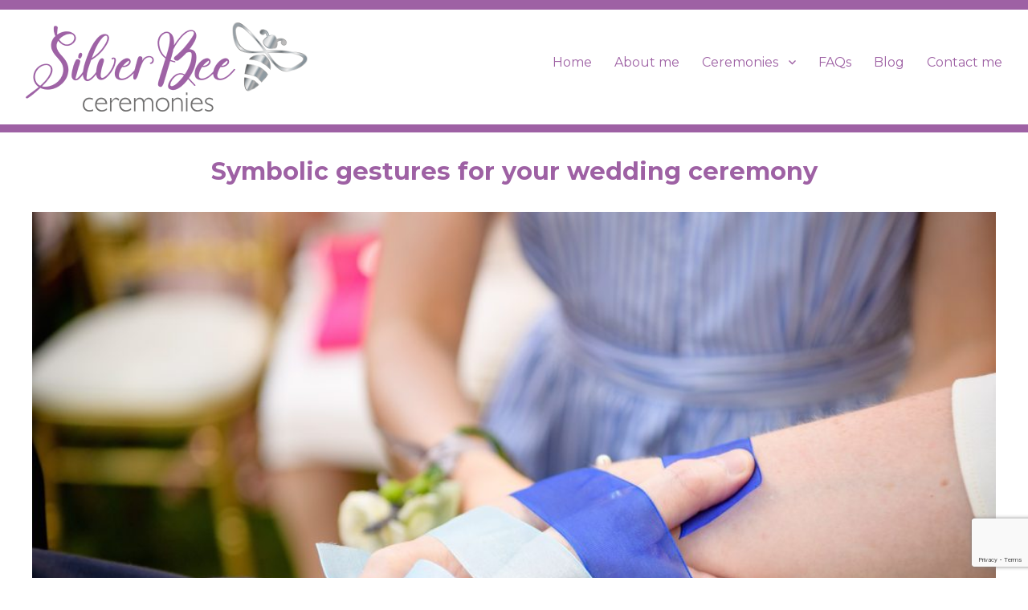

--- FILE ---
content_type: text/html; charset=UTF-8
request_url: http://www.silverbeeceremonies.co.uk/2018/10/15/symbolic-gestures-for-your-wedding-ceremony/
body_size: 13811
content:
<!DOCTYPE html>
<html lang="en-GB" class="no-js">
<head>
	<meta charset="UTF-8">
	<meta name="viewport" content="width=device-width, initial-scale=1">
		<script>(function(html){html.className = html.className.replace(/\bno-js\b/,'js')})(document.documentElement);</script>
<meta name='robots' content='index, follow, max-image-preview:large, max-snippet:-1, max-video-preview:-1' />
	<style>img:is([sizes="auto" i], [sizes^="auto," i]) { contain-intrinsic-size: 3000px 1500px }</style>
	
	<!-- This site is optimized with the Yoast SEO plugin v26.7 - https://yoast.com/wordpress/plugins/seo/ -->
	<title>Symbolic gestures for your wedding ceremony - Silver Bee Ceremonies</title>
	<link rel="canonical" href="https://www.silverbeeceremonies.co.uk/2018/10/15/symbolic-gestures-for-your-wedding-ceremony/" />
	<meta property="og:locale" content="en_GB" />
	<meta property="og:type" content="article" />
	<meta property="og:title" content="Symbolic gestures for your wedding ceremony - Silver Bee Ceremonies" />
	<meta property="og:description" content="Symbolic gestures add an extra dimension to any wedding ceremony making it more personal and memorable for you as a couple and your guests. There are plenty to choose from that work really well with humanist wedding ceremonies, here’s just a few of my current favourites… Hand fasting ceremony This &hellip; Continue reading &quot;Symbolic gestures for your wedding ceremony&quot;" />
	<meta property="og:url" content="https://www.silverbeeceremonies.co.uk/2018/10/15/symbolic-gestures-for-your-wedding-ceremony/" />
	<meta property="og:site_name" content="Silver Bee Ceremonies" />
	<meta property="article:publisher" content="https://www.facebook.com/silverbeeceremonies/" />
	<meta property="article:published_time" content="2018-10-15T12:53:08+00:00" />
	<meta property="article:modified_time" content="2021-02-12T10:48:43+00:00" />
	<meta property="og:image" content="https://www.silverbeeceremonies.co.uk/wp-content/uploads/2018/10/Hand-fasting-mid.jpg" />
	<meta property="og:image:width" content="2130" />
	<meta property="og:image:height" content="1420" />
	<meta property="og:image:type" content="image/jpeg" />
	<meta name="author" content="Stephanie Forster" />
	<meta name="twitter:card" content="summary_large_image" />
	<meta name="twitter:creator" content="@sbeeceremonies" />
	<meta name="twitter:site" content="@sbeeceremonies" />
	<meta name="twitter:label1" content="Written by" />
	<meta name="twitter:data1" content="Stephanie Forster" />
	<meta name="twitter:label2" content="Estimated reading time" />
	<meta name="twitter:data2" content="3 minutes" />
	<script type="application/ld+json" class="yoast-schema-graph">{"@context":"https://schema.org","@graph":[{"@type":"Article","@id":"https://www.silverbeeceremonies.co.uk/2018/10/15/symbolic-gestures-for-your-wedding-ceremony/#article","isPartOf":{"@id":"https://www.silverbeeceremonies.co.uk/2018/10/15/symbolic-gestures-for-your-wedding-ceremony/"},"author":{"name":"Stephanie Forster","@id":"https://www.silverbeeceremonies.co.uk/#/schema/person/d65686e4b8873475e7291e1c9cdc3297"},"headline":"Symbolic gestures for your wedding ceremony","datePublished":"2018-10-15T12:53:08+00:00","dateModified":"2021-02-12T10:48:43+00:00","mainEntityOfPage":{"@id":"https://www.silverbeeceremonies.co.uk/2018/10/15/symbolic-gestures-for-your-wedding-ceremony/"},"wordCount":543,"image":{"@id":"https://www.silverbeeceremonies.co.uk/2018/10/15/symbolic-gestures-for-your-wedding-ceremony/#primaryimage"},"thumbnailUrl":"https://www.silverbeeceremonies.co.uk/wp-content/uploads/2018/10/Hand-fasting-mid.jpg","keywords":["hand fasting","humanist wedding","ring warming","sand blending","symbolic gestures","tree planting"],"articleSection":["Weddings"],"inLanguage":"en-GB"},{"@type":"WebPage","@id":"https://www.silverbeeceremonies.co.uk/2018/10/15/symbolic-gestures-for-your-wedding-ceremony/","url":"https://www.silverbeeceremonies.co.uk/2018/10/15/symbolic-gestures-for-your-wedding-ceremony/","name":"Symbolic gestures for your wedding ceremony - Silver Bee Ceremonies","isPartOf":{"@id":"https://www.silverbeeceremonies.co.uk/#website"},"primaryImageOfPage":{"@id":"https://www.silverbeeceremonies.co.uk/2018/10/15/symbolic-gestures-for-your-wedding-ceremony/#primaryimage"},"image":{"@id":"https://www.silverbeeceremonies.co.uk/2018/10/15/symbolic-gestures-for-your-wedding-ceremony/#primaryimage"},"thumbnailUrl":"https://www.silverbeeceremonies.co.uk/wp-content/uploads/2018/10/Hand-fasting-mid.jpg","datePublished":"2018-10-15T12:53:08+00:00","dateModified":"2021-02-12T10:48:43+00:00","author":{"@id":"https://www.silverbeeceremonies.co.uk/#/schema/person/d65686e4b8873475e7291e1c9cdc3297"},"breadcrumb":{"@id":"https://www.silverbeeceremonies.co.uk/2018/10/15/symbolic-gestures-for-your-wedding-ceremony/#breadcrumb"},"inLanguage":"en-GB","potentialAction":[{"@type":"ReadAction","target":["https://www.silverbeeceremonies.co.uk/2018/10/15/symbolic-gestures-for-your-wedding-ceremony/"]}]},{"@type":"ImageObject","inLanguage":"en-GB","@id":"https://www.silverbeeceremonies.co.uk/2018/10/15/symbolic-gestures-for-your-wedding-ceremony/#primaryimage","url":"https://www.silverbeeceremonies.co.uk/wp-content/uploads/2018/10/Hand-fasting-mid.jpg","contentUrl":"https://www.silverbeeceremonies.co.uk/wp-content/uploads/2018/10/Hand-fasting-mid.jpg","width":2130,"height":1420,"caption":"Hand fasting ceremony"},{"@type":"BreadcrumbList","@id":"https://www.silverbeeceremonies.co.uk/2018/10/15/symbolic-gestures-for-your-wedding-ceremony/#breadcrumb","itemListElement":[{"@type":"ListItem","position":1,"name":"Home","item":"https://www.silverbeeceremonies.co.uk/"},{"@type":"ListItem","position":2,"name":"Symbolic gestures for your wedding ceremony"}]},{"@type":"WebSite","@id":"https://www.silverbeeceremonies.co.uk/#website","url":"https://www.silverbeeceremonies.co.uk/","name":"Silver Bee Ceremonies","description":"","potentialAction":[{"@type":"SearchAction","target":{"@type":"EntryPoint","urlTemplate":"https://www.silverbeeceremonies.co.uk/?s={search_term_string}"},"query-input":{"@type":"PropertyValueSpecification","valueRequired":true,"valueName":"search_term_string"}}],"inLanguage":"en-GB"},{"@type":"Person","@id":"https://www.silverbeeceremonies.co.uk/#/schema/person/d65686e4b8873475e7291e1c9cdc3297","name":"Stephanie Forster","image":{"@type":"ImageObject","inLanguage":"en-GB","@id":"https://www.silverbeeceremonies.co.uk/#/schema/person/image/","url":"https://secure.gravatar.com/avatar/b6a8fedc5636e3b75dc0af0f6a65c59096b217b1d60767198ecc06579600c699?s=96&d=mm&r=g","contentUrl":"https://secure.gravatar.com/avatar/b6a8fedc5636e3b75dc0af0f6a65c59096b217b1d60767198ecc06579600c699?s=96&d=mm&r=g","caption":"Stephanie Forster"},"url":"https://www.silverbeeceremonies.co.uk/author/stephaniesilverbeeceremonies-co-uk/"}]}</script>
	<!-- / Yoast SEO plugin. -->


<link rel='dns-prefetch' href='//fonts.googleapis.com' />
<link rel="alternate" type="application/rss+xml" title="Silver Bee Ceremonies &raquo; Feed" href="https://www.silverbeeceremonies.co.uk/feed/" />
<link rel="alternate" type="application/rss+xml" title="Silver Bee Ceremonies &raquo; Comments Feed" href="https://www.silverbeeceremonies.co.uk/comments/feed/" />
		<script type="text/javascript">
			var ajaxurl = 'https://www.silverbeeceremonies.co.uk/wp-admin/admin-ajax.php';
		</script>
				<!-- This site uses the Google Analytics by MonsterInsights plugin v9.11.1 - Using Analytics tracking - https://www.monsterinsights.com/ -->
							<script src="//www.googletagmanager.com/gtag/js?id=G-J9VB4J7EQ8"  data-cfasync="false" data-wpfc-render="false" type="text/javascript" async></script>
			<script data-cfasync="false" data-wpfc-render="false" type="text/javascript">
				var mi_version = '9.11.1';
				var mi_track_user = true;
				var mi_no_track_reason = '';
								var MonsterInsightsDefaultLocations = {"page_location":"https:\/\/www.silverbeeceremonies.co.uk\/2018\/10\/15\/symbolic-gestures-for-your-wedding-ceremony\/"};
								if ( typeof MonsterInsightsPrivacyGuardFilter === 'function' ) {
					var MonsterInsightsLocations = (typeof MonsterInsightsExcludeQuery === 'object') ? MonsterInsightsPrivacyGuardFilter( MonsterInsightsExcludeQuery ) : MonsterInsightsPrivacyGuardFilter( MonsterInsightsDefaultLocations );
				} else {
					var MonsterInsightsLocations = (typeof MonsterInsightsExcludeQuery === 'object') ? MonsterInsightsExcludeQuery : MonsterInsightsDefaultLocations;
				}

								var disableStrs = [
										'ga-disable-G-J9VB4J7EQ8',
									];

				/* Function to detect opted out users */
				function __gtagTrackerIsOptedOut() {
					for (var index = 0; index < disableStrs.length; index++) {
						if (document.cookie.indexOf(disableStrs[index] + '=true') > -1) {
							return true;
						}
					}

					return false;
				}

				/* Disable tracking if the opt-out cookie exists. */
				if (__gtagTrackerIsOptedOut()) {
					for (var index = 0; index < disableStrs.length; index++) {
						window[disableStrs[index]] = true;
					}
				}

				/* Opt-out function */
				function __gtagTrackerOptout() {
					for (var index = 0; index < disableStrs.length; index++) {
						document.cookie = disableStrs[index] + '=true; expires=Thu, 31 Dec 2099 23:59:59 UTC; path=/';
						window[disableStrs[index]] = true;
					}
				}

				if ('undefined' === typeof gaOptout) {
					function gaOptout() {
						__gtagTrackerOptout();
					}
				}
								window.dataLayer = window.dataLayer || [];

				window.MonsterInsightsDualTracker = {
					helpers: {},
					trackers: {},
				};
				if (mi_track_user) {
					function __gtagDataLayer() {
						dataLayer.push(arguments);
					}

					function __gtagTracker(type, name, parameters) {
						if (!parameters) {
							parameters = {};
						}

						if (parameters.send_to) {
							__gtagDataLayer.apply(null, arguments);
							return;
						}

						if (type === 'event') {
														parameters.send_to = monsterinsights_frontend.v4_id;
							var hookName = name;
							if (typeof parameters['event_category'] !== 'undefined') {
								hookName = parameters['event_category'] + ':' + name;
							}

							if (typeof MonsterInsightsDualTracker.trackers[hookName] !== 'undefined') {
								MonsterInsightsDualTracker.trackers[hookName](parameters);
							} else {
								__gtagDataLayer('event', name, parameters);
							}
							
						} else {
							__gtagDataLayer.apply(null, arguments);
						}
					}

					__gtagTracker('js', new Date());
					__gtagTracker('set', {
						'developer_id.dZGIzZG': true,
											});
					if ( MonsterInsightsLocations.page_location ) {
						__gtagTracker('set', MonsterInsightsLocations);
					}
										__gtagTracker('config', 'G-J9VB4J7EQ8', {"forceSSL":"true"} );
										window.gtag = __gtagTracker;										(function () {
						/* https://developers.google.com/analytics/devguides/collection/analyticsjs/ */
						/* ga and __gaTracker compatibility shim. */
						var noopfn = function () {
							return null;
						};
						var newtracker = function () {
							return new Tracker();
						};
						var Tracker = function () {
							return null;
						};
						var p = Tracker.prototype;
						p.get = noopfn;
						p.set = noopfn;
						p.send = function () {
							var args = Array.prototype.slice.call(arguments);
							args.unshift('send');
							__gaTracker.apply(null, args);
						};
						var __gaTracker = function () {
							var len = arguments.length;
							if (len === 0) {
								return;
							}
							var f = arguments[len - 1];
							if (typeof f !== 'object' || f === null || typeof f.hitCallback !== 'function') {
								if ('send' === arguments[0]) {
									var hitConverted, hitObject = false, action;
									if ('event' === arguments[1]) {
										if ('undefined' !== typeof arguments[3]) {
											hitObject = {
												'eventAction': arguments[3],
												'eventCategory': arguments[2],
												'eventLabel': arguments[4],
												'value': arguments[5] ? arguments[5] : 1,
											}
										}
									}
									if ('pageview' === arguments[1]) {
										if ('undefined' !== typeof arguments[2]) {
											hitObject = {
												'eventAction': 'page_view',
												'page_path': arguments[2],
											}
										}
									}
									if (typeof arguments[2] === 'object') {
										hitObject = arguments[2];
									}
									if (typeof arguments[5] === 'object') {
										Object.assign(hitObject, arguments[5]);
									}
									if ('undefined' !== typeof arguments[1].hitType) {
										hitObject = arguments[1];
										if ('pageview' === hitObject.hitType) {
											hitObject.eventAction = 'page_view';
										}
									}
									if (hitObject) {
										action = 'timing' === arguments[1].hitType ? 'timing_complete' : hitObject.eventAction;
										hitConverted = mapArgs(hitObject);
										__gtagTracker('event', action, hitConverted);
									}
								}
								return;
							}

							function mapArgs(args) {
								var arg, hit = {};
								var gaMap = {
									'eventCategory': 'event_category',
									'eventAction': 'event_action',
									'eventLabel': 'event_label',
									'eventValue': 'event_value',
									'nonInteraction': 'non_interaction',
									'timingCategory': 'event_category',
									'timingVar': 'name',
									'timingValue': 'value',
									'timingLabel': 'event_label',
									'page': 'page_path',
									'location': 'page_location',
									'title': 'page_title',
									'referrer' : 'page_referrer',
								};
								for (arg in args) {
																		if (!(!args.hasOwnProperty(arg) || !gaMap.hasOwnProperty(arg))) {
										hit[gaMap[arg]] = args[arg];
									} else {
										hit[arg] = args[arg];
									}
								}
								return hit;
							}

							try {
								f.hitCallback();
							} catch (ex) {
							}
						};
						__gaTracker.create = newtracker;
						__gaTracker.getByName = newtracker;
						__gaTracker.getAll = function () {
							return [];
						};
						__gaTracker.remove = noopfn;
						__gaTracker.loaded = true;
						window['__gaTracker'] = __gaTracker;
					})();
									} else {
										console.log("");
					(function () {
						function __gtagTracker() {
							return null;
						}

						window['__gtagTracker'] = __gtagTracker;
						window['gtag'] = __gtagTracker;
					})();
									}
			</script>
							<!-- / Google Analytics by MonsterInsights -->
		<script type="text/javascript">
/* <![CDATA[ */
window._wpemojiSettings = {"baseUrl":"https:\/\/s.w.org\/images\/core\/emoji\/16.0.1\/72x72\/","ext":".png","svgUrl":"https:\/\/s.w.org\/images\/core\/emoji\/16.0.1\/svg\/","svgExt":".svg","source":{"concatemoji":"http:\/\/www.silverbeeceremonies.co.uk\/wp-includes\/js\/wp-emoji-release.min.js?ver=6.8.3"}};
/*! This file is auto-generated */
!function(s,n){var o,i,e;function c(e){try{var t={supportTests:e,timestamp:(new Date).valueOf()};sessionStorage.setItem(o,JSON.stringify(t))}catch(e){}}function p(e,t,n){e.clearRect(0,0,e.canvas.width,e.canvas.height),e.fillText(t,0,0);var t=new Uint32Array(e.getImageData(0,0,e.canvas.width,e.canvas.height).data),a=(e.clearRect(0,0,e.canvas.width,e.canvas.height),e.fillText(n,0,0),new Uint32Array(e.getImageData(0,0,e.canvas.width,e.canvas.height).data));return t.every(function(e,t){return e===a[t]})}function u(e,t){e.clearRect(0,0,e.canvas.width,e.canvas.height),e.fillText(t,0,0);for(var n=e.getImageData(16,16,1,1),a=0;a<n.data.length;a++)if(0!==n.data[a])return!1;return!0}function f(e,t,n,a){switch(t){case"flag":return n(e,"\ud83c\udff3\ufe0f\u200d\u26a7\ufe0f","\ud83c\udff3\ufe0f\u200b\u26a7\ufe0f")?!1:!n(e,"\ud83c\udde8\ud83c\uddf6","\ud83c\udde8\u200b\ud83c\uddf6")&&!n(e,"\ud83c\udff4\udb40\udc67\udb40\udc62\udb40\udc65\udb40\udc6e\udb40\udc67\udb40\udc7f","\ud83c\udff4\u200b\udb40\udc67\u200b\udb40\udc62\u200b\udb40\udc65\u200b\udb40\udc6e\u200b\udb40\udc67\u200b\udb40\udc7f");case"emoji":return!a(e,"\ud83e\udedf")}return!1}function g(e,t,n,a){var r="undefined"!=typeof WorkerGlobalScope&&self instanceof WorkerGlobalScope?new OffscreenCanvas(300,150):s.createElement("canvas"),o=r.getContext("2d",{willReadFrequently:!0}),i=(o.textBaseline="top",o.font="600 32px Arial",{});return e.forEach(function(e){i[e]=t(o,e,n,a)}),i}function t(e){var t=s.createElement("script");t.src=e,t.defer=!0,s.head.appendChild(t)}"undefined"!=typeof Promise&&(o="wpEmojiSettingsSupports",i=["flag","emoji"],n.supports={everything:!0,everythingExceptFlag:!0},e=new Promise(function(e){s.addEventListener("DOMContentLoaded",e,{once:!0})}),new Promise(function(t){var n=function(){try{var e=JSON.parse(sessionStorage.getItem(o));if("object"==typeof e&&"number"==typeof e.timestamp&&(new Date).valueOf()<e.timestamp+604800&&"object"==typeof e.supportTests)return e.supportTests}catch(e){}return null}();if(!n){if("undefined"!=typeof Worker&&"undefined"!=typeof OffscreenCanvas&&"undefined"!=typeof URL&&URL.createObjectURL&&"undefined"!=typeof Blob)try{var e="postMessage("+g.toString()+"("+[JSON.stringify(i),f.toString(),p.toString(),u.toString()].join(",")+"));",a=new Blob([e],{type:"text/javascript"}),r=new Worker(URL.createObjectURL(a),{name:"wpTestEmojiSupports"});return void(r.onmessage=function(e){c(n=e.data),r.terminate(),t(n)})}catch(e){}c(n=g(i,f,p,u))}t(n)}).then(function(e){for(var t in e)n.supports[t]=e[t],n.supports.everything=n.supports.everything&&n.supports[t],"flag"!==t&&(n.supports.everythingExceptFlag=n.supports.everythingExceptFlag&&n.supports[t]);n.supports.everythingExceptFlag=n.supports.everythingExceptFlag&&!n.supports.flag,n.DOMReady=!1,n.readyCallback=function(){n.DOMReady=!0}}).then(function(){return e}).then(function(){var e;n.supports.everything||(n.readyCallback(),(e=n.source||{}).concatemoji?t(e.concatemoji):e.wpemoji&&e.twemoji&&(t(e.twemoji),t(e.wpemoji)))}))}((window,document),window._wpemojiSettings);
/* ]]> */
</script>
<style id='wp-emoji-styles-inline-css' type='text/css'>

	img.wp-smiley, img.emoji {
		display: inline !important;
		border: none !important;
		box-shadow: none !important;
		height: 1em !important;
		width: 1em !important;
		margin: 0 0.07em !important;
		vertical-align: -0.1em !important;
		background: none !important;
		padding: 0 !important;
	}
</style>
<link rel='stylesheet' id='wp-block-library-css' href='http://www.silverbeeceremonies.co.uk/wp-includes/css/dist/block-library/style.min.css?ver=6.8.3' type='text/css' media='all' />
<style id='classic-theme-styles-inline-css' type='text/css'>
/*! This file is auto-generated */
.wp-block-button__link{color:#fff;background-color:#32373c;border-radius:9999px;box-shadow:none;text-decoration:none;padding:calc(.667em + 2px) calc(1.333em + 2px);font-size:1.125em}.wp-block-file__button{background:#32373c;color:#fff;text-decoration:none}
</style>
<style id='global-styles-inline-css' type='text/css'>
:root{--wp--preset--aspect-ratio--square: 1;--wp--preset--aspect-ratio--4-3: 4/3;--wp--preset--aspect-ratio--3-4: 3/4;--wp--preset--aspect-ratio--3-2: 3/2;--wp--preset--aspect-ratio--2-3: 2/3;--wp--preset--aspect-ratio--16-9: 16/9;--wp--preset--aspect-ratio--9-16: 9/16;--wp--preset--color--black: #000000;--wp--preset--color--cyan-bluish-gray: #abb8c3;--wp--preset--color--white: #ffffff;--wp--preset--color--pale-pink: #f78da7;--wp--preset--color--vivid-red: #cf2e2e;--wp--preset--color--luminous-vivid-orange: #ff6900;--wp--preset--color--luminous-vivid-amber: #fcb900;--wp--preset--color--light-green-cyan: #7bdcb5;--wp--preset--color--vivid-green-cyan: #00d084;--wp--preset--color--pale-cyan-blue: #8ed1fc;--wp--preset--color--vivid-cyan-blue: #0693e3;--wp--preset--color--vivid-purple: #9b51e0;--wp--preset--gradient--vivid-cyan-blue-to-vivid-purple: linear-gradient(135deg,rgba(6,147,227,1) 0%,rgb(155,81,224) 100%);--wp--preset--gradient--light-green-cyan-to-vivid-green-cyan: linear-gradient(135deg,rgb(122,220,180) 0%,rgb(0,208,130) 100%);--wp--preset--gradient--luminous-vivid-amber-to-luminous-vivid-orange: linear-gradient(135deg,rgba(252,185,0,1) 0%,rgba(255,105,0,1) 100%);--wp--preset--gradient--luminous-vivid-orange-to-vivid-red: linear-gradient(135deg,rgba(255,105,0,1) 0%,rgb(207,46,46) 100%);--wp--preset--gradient--very-light-gray-to-cyan-bluish-gray: linear-gradient(135deg,rgb(238,238,238) 0%,rgb(169,184,195) 100%);--wp--preset--gradient--cool-to-warm-spectrum: linear-gradient(135deg,rgb(74,234,220) 0%,rgb(151,120,209) 20%,rgb(207,42,186) 40%,rgb(238,44,130) 60%,rgb(251,105,98) 80%,rgb(254,248,76) 100%);--wp--preset--gradient--blush-light-purple: linear-gradient(135deg,rgb(255,206,236) 0%,rgb(152,150,240) 100%);--wp--preset--gradient--blush-bordeaux: linear-gradient(135deg,rgb(254,205,165) 0%,rgb(254,45,45) 50%,rgb(107,0,62) 100%);--wp--preset--gradient--luminous-dusk: linear-gradient(135deg,rgb(255,203,112) 0%,rgb(199,81,192) 50%,rgb(65,88,208) 100%);--wp--preset--gradient--pale-ocean: linear-gradient(135deg,rgb(255,245,203) 0%,rgb(182,227,212) 50%,rgb(51,167,181) 100%);--wp--preset--gradient--electric-grass: linear-gradient(135deg,rgb(202,248,128) 0%,rgb(113,206,126) 100%);--wp--preset--gradient--midnight: linear-gradient(135deg,rgb(2,3,129) 0%,rgb(40,116,252) 100%);--wp--preset--font-size--small: 13px;--wp--preset--font-size--medium: 20px;--wp--preset--font-size--large: 36px;--wp--preset--font-size--x-large: 42px;--wp--preset--spacing--20: 0.44rem;--wp--preset--spacing--30: 0.67rem;--wp--preset--spacing--40: 1rem;--wp--preset--spacing--50: 1.5rem;--wp--preset--spacing--60: 2.25rem;--wp--preset--spacing--70: 3.38rem;--wp--preset--spacing--80: 5.06rem;--wp--preset--shadow--natural: 6px 6px 9px rgba(0, 0, 0, 0.2);--wp--preset--shadow--deep: 12px 12px 50px rgba(0, 0, 0, 0.4);--wp--preset--shadow--sharp: 6px 6px 0px rgba(0, 0, 0, 0.2);--wp--preset--shadow--outlined: 6px 6px 0px -3px rgba(255, 255, 255, 1), 6px 6px rgba(0, 0, 0, 1);--wp--preset--shadow--crisp: 6px 6px 0px rgba(0, 0, 0, 1);}:where(.is-layout-flex){gap: 0.5em;}:where(.is-layout-grid){gap: 0.5em;}body .is-layout-flex{display: flex;}.is-layout-flex{flex-wrap: wrap;align-items: center;}.is-layout-flex > :is(*, div){margin: 0;}body .is-layout-grid{display: grid;}.is-layout-grid > :is(*, div){margin: 0;}:where(.wp-block-columns.is-layout-flex){gap: 2em;}:where(.wp-block-columns.is-layout-grid){gap: 2em;}:where(.wp-block-post-template.is-layout-flex){gap: 1.25em;}:where(.wp-block-post-template.is-layout-grid){gap: 1.25em;}.has-black-color{color: var(--wp--preset--color--black) !important;}.has-cyan-bluish-gray-color{color: var(--wp--preset--color--cyan-bluish-gray) !important;}.has-white-color{color: var(--wp--preset--color--white) !important;}.has-pale-pink-color{color: var(--wp--preset--color--pale-pink) !important;}.has-vivid-red-color{color: var(--wp--preset--color--vivid-red) !important;}.has-luminous-vivid-orange-color{color: var(--wp--preset--color--luminous-vivid-orange) !important;}.has-luminous-vivid-amber-color{color: var(--wp--preset--color--luminous-vivid-amber) !important;}.has-light-green-cyan-color{color: var(--wp--preset--color--light-green-cyan) !important;}.has-vivid-green-cyan-color{color: var(--wp--preset--color--vivid-green-cyan) !important;}.has-pale-cyan-blue-color{color: var(--wp--preset--color--pale-cyan-blue) !important;}.has-vivid-cyan-blue-color{color: var(--wp--preset--color--vivid-cyan-blue) !important;}.has-vivid-purple-color{color: var(--wp--preset--color--vivid-purple) !important;}.has-black-background-color{background-color: var(--wp--preset--color--black) !important;}.has-cyan-bluish-gray-background-color{background-color: var(--wp--preset--color--cyan-bluish-gray) !important;}.has-white-background-color{background-color: var(--wp--preset--color--white) !important;}.has-pale-pink-background-color{background-color: var(--wp--preset--color--pale-pink) !important;}.has-vivid-red-background-color{background-color: var(--wp--preset--color--vivid-red) !important;}.has-luminous-vivid-orange-background-color{background-color: var(--wp--preset--color--luminous-vivid-orange) !important;}.has-luminous-vivid-amber-background-color{background-color: var(--wp--preset--color--luminous-vivid-amber) !important;}.has-light-green-cyan-background-color{background-color: var(--wp--preset--color--light-green-cyan) !important;}.has-vivid-green-cyan-background-color{background-color: var(--wp--preset--color--vivid-green-cyan) !important;}.has-pale-cyan-blue-background-color{background-color: var(--wp--preset--color--pale-cyan-blue) !important;}.has-vivid-cyan-blue-background-color{background-color: var(--wp--preset--color--vivid-cyan-blue) !important;}.has-vivid-purple-background-color{background-color: var(--wp--preset--color--vivid-purple) !important;}.has-black-border-color{border-color: var(--wp--preset--color--black) !important;}.has-cyan-bluish-gray-border-color{border-color: var(--wp--preset--color--cyan-bluish-gray) !important;}.has-white-border-color{border-color: var(--wp--preset--color--white) !important;}.has-pale-pink-border-color{border-color: var(--wp--preset--color--pale-pink) !important;}.has-vivid-red-border-color{border-color: var(--wp--preset--color--vivid-red) !important;}.has-luminous-vivid-orange-border-color{border-color: var(--wp--preset--color--luminous-vivid-orange) !important;}.has-luminous-vivid-amber-border-color{border-color: var(--wp--preset--color--luminous-vivid-amber) !important;}.has-light-green-cyan-border-color{border-color: var(--wp--preset--color--light-green-cyan) !important;}.has-vivid-green-cyan-border-color{border-color: var(--wp--preset--color--vivid-green-cyan) !important;}.has-pale-cyan-blue-border-color{border-color: var(--wp--preset--color--pale-cyan-blue) !important;}.has-vivid-cyan-blue-border-color{border-color: var(--wp--preset--color--vivid-cyan-blue) !important;}.has-vivid-purple-border-color{border-color: var(--wp--preset--color--vivid-purple) !important;}.has-vivid-cyan-blue-to-vivid-purple-gradient-background{background: var(--wp--preset--gradient--vivid-cyan-blue-to-vivid-purple) !important;}.has-light-green-cyan-to-vivid-green-cyan-gradient-background{background: var(--wp--preset--gradient--light-green-cyan-to-vivid-green-cyan) !important;}.has-luminous-vivid-amber-to-luminous-vivid-orange-gradient-background{background: var(--wp--preset--gradient--luminous-vivid-amber-to-luminous-vivid-orange) !important;}.has-luminous-vivid-orange-to-vivid-red-gradient-background{background: var(--wp--preset--gradient--luminous-vivid-orange-to-vivid-red) !important;}.has-very-light-gray-to-cyan-bluish-gray-gradient-background{background: var(--wp--preset--gradient--very-light-gray-to-cyan-bluish-gray) !important;}.has-cool-to-warm-spectrum-gradient-background{background: var(--wp--preset--gradient--cool-to-warm-spectrum) !important;}.has-blush-light-purple-gradient-background{background: var(--wp--preset--gradient--blush-light-purple) !important;}.has-blush-bordeaux-gradient-background{background: var(--wp--preset--gradient--blush-bordeaux) !important;}.has-luminous-dusk-gradient-background{background: var(--wp--preset--gradient--luminous-dusk) !important;}.has-pale-ocean-gradient-background{background: var(--wp--preset--gradient--pale-ocean) !important;}.has-electric-grass-gradient-background{background: var(--wp--preset--gradient--electric-grass) !important;}.has-midnight-gradient-background{background: var(--wp--preset--gradient--midnight) !important;}.has-small-font-size{font-size: var(--wp--preset--font-size--small) !important;}.has-medium-font-size{font-size: var(--wp--preset--font-size--medium) !important;}.has-large-font-size{font-size: var(--wp--preset--font-size--large) !important;}.has-x-large-font-size{font-size: var(--wp--preset--font-size--x-large) !important;}
:where(.wp-block-post-template.is-layout-flex){gap: 1.25em;}:where(.wp-block-post-template.is-layout-grid){gap: 1.25em;}
:where(.wp-block-columns.is-layout-flex){gap: 2em;}:where(.wp-block-columns.is-layout-grid){gap: 2em;}
:root :where(.wp-block-pullquote){font-size: 1.5em;line-height: 1.6;}
</style>
<link rel='stylesheet' id='wp-blog-designer-fontawesome-stylesheets-css' href='http://www.silverbeeceremonies.co.uk/wp-content/plugins/blog-designer//admin/css/fontawesome-all.min.css?ver=1.0' type='text/css' media='all' />
<link rel='stylesheet' id='wp-blog-designer-css-stylesheets-css' href='http://www.silverbeeceremonies.co.uk/wp-content/plugins/blog-designer/public/css/designer_css.css?ver=1.0' type='text/css' media='all' />
<link rel='stylesheet' id='contact-form-7-css' href='http://www.silverbeeceremonies.co.uk/wp-content/plugins/contact-form-7/includes/css/styles.css?ver=6.1.4' type='text/css' media='all' />
<link rel='stylesheet' id='parent-style-css' href='http://www.silverbeeceremonies.co.uk/wp-content/themes/twentysixteen/style.css?ver=6.8.3' type='text/css' media='all' />
<link rel='stylesheet' id='twentysixteen-fonts-css' href='https://fonts.googleapis.com/css?family=Merriweather%3A400%2C700%2C900%2C400italic%2C700italic%2C900italic%7CMontserrat%3A400%2C700%7CInconsolata%3A400&#038;subset=latin%2Clatin-ext' type='text/css' media='all' />
<link rel='stylesheet' id='genericons-css' href='http://www.silverbeeceremonies.co.uk/wp-content/themes/twentysixteen/genericons/genericons.css?ver=3.4.1' type='text/css' media='all' />
<link rel='stylesheet' id='twentysixteen-style-css' href='http://www.silverbeeceremonies.co.uk/wp-content/themes/twentysixteen-child/style.css?ver=6.8.3' type='text/css' media='all' />
<!--[if lt IE 10]>
<link rel='stylesheet' id='twentysixteen-ie-css' href='http://www.silverbeeceremonies.co.uk/wp-content/themes/twentysixteen/css/ie.css?ver=20160816' type='text/css' media='all' />
<![endif]-->
<!--[if lt IE 9]>
<link rel='stylesheet' id='twentysixteen-ie8-css' href='http://www.silverbeeceremonies.co.uk/wp-content/themes/twentysixteen/css/ie8.css?ver=20160816' type='text/css' media='all' />
<![endif]-->
<!--[if lt IE 8]>
<link rel='stylesheet' id='twentysixteen-ie7-css' href='http://www.silverbeeceremonies.co.uk/wp-content/themes/twentysixteen/css/ie7.css?ver=20160816' type='text/css' media='all' />
<![endif]-->
<link rel='stylesheet' id='msl-main-css' href='http://www.silverbeeceremonies.co.uk/wp-content/plugins/master-slider/public/assets/css/masterslider.main.css?ver=3.11.0' type='text/css' media='all' />
<link rel='stylesheet' id='msl-custom-css' href='http://www.silverbeeceremonies.co.uk/wp-content/uploads/master-slider/custom.css?ver=10.7' type='text/css' media='all' />
<script type="text/javascript" src="http://www.silverbeeceremonies.co.uk/wp-content/plugins/google-analytics-for-wordpress/assets/js/frontend-gtag.min.js?ver=9.11.1" id="monsterinsights-frontend-script-js" async="async" data-wp-strategy="async"></script>
<script data-cfasync="false" data-wpfc-render="false" type="text/javascript" id='monsterinsights-frontend-script-js-extra'>/* <![CDATA[ */
var monsterinsights_frontend = {"js_events_tracking":"true","download_extensions":"doc,pdf,ppt,zip,xls,docx,pptx,xlsx","inbound_paths":"[]","home_url":"https:\/\/www.silverbeeceremonies.co.uk","hash_tracking":"false","v4_id":"G-J9VB4J7EQ8"};/* ]]> */
</script>
<script type="text/javascript" src="http://www.silverbeeceremonies.co.uk/wp-includes/js/jquery/jquery.min.js?ver=3.7.1" id="jquery-core-js"></script>
<script type="text/javascript" src="http://www.silverbeeceremonies.co.uk/wp-includes/js/jquery/jquery-migrate.min.js?ver=3.4.1" id="jquery-migrate-js"></script>
<script type="text/javascript" src="http://www.silverbeeceremonies.co.uk/wp-includes/js/imagesloaded.min.js?ver=5.0.0" id="imagesloaded-js"></script>
<script type="text/javascript" src="http://www.silverbeeceremonies.co.uk/wp-includes/js/masonry.min.js?ver=4.2.2" id="masonry-js"></script>
<script type="text/javascript" src="http://www.silverbeeceremonies.co.uk/wp-content/plugins/blog-designer/public/js/ticker.min.js?ver=1.0" id="ticker-js"></script>
<script type="text/javascript" src="http://www.silverbeeceremonies.co.uk/wp-content/plugins/blog-designer/public/js/designer.js?ver=1.0" id="wp-blog-designer-script-js"></script>
<!--[if lt IE 9]>
<script type="text/javascript" src="http://www.silverbeeceremonies.co.uk/wp-content/themes/twentysixteen/js/html5.js?ver=3.7.3" id="twentysixteen-html5-js"></script>
<![endif]-->
<link rel="https://api.w.org/" href="https://www.silverbeeceremonies.co.uk/wp-json/" /><link rel="alternate" title="JSON" type="application/json" href="https://www.silverbeeceremonies.co.uk/wp-json/wp/v2/posts/211" /><link rel="EditURI" type="application/rsd+xml" title="RSD" href="https://www.silverbeeceremonies.co.uk/xmlrpc.php?rsd" />
<meta name="generator" content="WordPress 6.8.3" />
<link rel='shortlink' href='https://www.silverbeeceremonies.co.uk/?p=211' />
<link rel="alternate" title="oEmbed (JSON)" type="application/json+oembed" href="https://www.silverbeeceremonies.co.uk/wp-json/oembed/1.0/embed?url=https%3A%2F%2Fwww.silverbeeceremonies.co.uk%2F2018%2F10%2F15%2Fsymbolic-gestures-for-your-wedding-ceremony%2F" />
<link rel="alternate" title="oEmbed (XML)" type="text/xml+oembed" href="https://www.silverbeeceremonies.co.uk/wp-json/oembed/1.0/embed?url=https%3A%2F%2Fwww.silverbeeceremonies.co.uk%2F2018%2F10%2F15%2Fsymbolic-gestures-for-your-wedding-ceremony%2F&#038;format=xml" />
<script>var ms_grabbing_curosr = 'http://www.silverbeeceremonies.co.uk/wp-content/plugins/master-slider/public/assets/css/common/grabbing.cur', ms_grab_curosr = 'http://www.silverbeeceremonies.co.uk/wp-content/plugins/master-slider/public/assets/css/common/grab.cur';</script>
<meta name="generator" content="MasterSlider 3.11.0 - Responsive Touch Image Slider | avt.li/msf" />
	<style type="text/css" id="twentysixteen-header-css">
		.site-branding {
			margin: 0 auto 0 0;
		}

		.site-branding .site-title,
		.site-description {
			clip: rect(1px, 1px, 1px, 1px);
			position: absolute;
		}
	</style>
			<style type="text/css" id="wp-custom-css">
			.badge {
	float: right;
}

.badge img {
	border: none;
	display: inline-block!important;
}

.badge a {
	text-decoration: none!important;
	box-shadow: none;
}

.badge {
	margin: 0;
}

.badge p {
	margin: 0;
}		</style>
						<style type="text/css" id="c4wp-checkout-css">
					.woocommerce-checkout .c4wp_captcha_field {
						margin-bottom: 10px;
						margin-top: 15px;
						position: relative;
						display: inline-block;
					}
				</style>
							<style type="text/css" id="c4wp-v3-lp-form-css">
				.login #login, .login #lostpasswordform {
					min-width: 350px !important;
				}
				.wpforms-field-c4wp iframe {
					width: 100% !important;
				}
			</style>
				
	<script>
document.addEventListener( 'wpcf7mailsent', function( event ) {
    setTimeout( () => {
        location = 'https://www.silverbeeceremonies.co.uk/wp-content/uploads/2024/12/Silver-Bee-Wedding-Ceremony-Brochure.pdf';
    }, 5000 ); // Wait for 5 seconds to redirect.
}, false );
</script>
	
</head>

<body class="wp-singular post-template-default single single-post postid-211 single-format-standard wp-theme-twentysixteen wp-child-theme-twentysixteen-child _masterslider _ms_version_3.11.0 group-blog">
<div id="page" class="site">
	<div class="site-inner">
		<a class="skip-link screen-reader-text" href="#content">Skip to content</a>

		<header id="masthead" class="site-header" role="banner">
			<div class="site-header-main">
				<div class="site-branding">
					<a href="/"><img src="/wp-content/uploads/2018/02/logo.png" alt="Silver Bee Ceremonies" /></a>

											<p class="site-title"><a href="https://www.silverbeeceremonies.co.uk/" rel="home">Silver Bee Ceremonies</a></p>
									</div><!-- .site-branding -->

									<button id="menu-toggle" class="menu-toggle">Menu</button>

					<div id="site-header-menu" class="site-header-menu">
													<nav id="site-navigation" class="main-navigation" role="navigation" aria-label="Primary menu">
								<div class="menu-main-container"><ul id="menu-main" class="primary-menu"><li id="menu-item-35" class="menu-item menu-item-type-post_type menu-item-object-page menu-item-home menu-item-35"><a href="https://www.silverbeeceremonies.co.uk/">Home</a></li>
<li id="menu-item-32" class="menu-item menu-item-type-post_type menu-item-object-page menu-item-32"><a href="https://www.silverbeeceremonies.co.uk/about-me/">About me</a></li>
<li id="menu-item-154" class="menu-item menu-item-type-post_type menu-item-object-page menu-item-has-children menu-item-154"><a href="https://www.silverbeeceremonies.co.uk/ceremonies/weddings/">Ceremonies</a>
<ul class="sub-menu">
	<li id="menu-item-264" class="menu-item menu-item-type-post_type menu-item-object-page menu-item-264"><a href="https://www.silverbeeceremonies.co.uk/ceremonies/weddings/">Wedding Ceremonies</a></li>
	<li id="menu-item-1135" class="menu-item menu-item-type-post_type menu-item-object-page menu-item-1135"><a href="https://www.silverbeeceremonies.co.uk/ceremonies/vow-renewal-ceremonies/">Vow Renewal Ceremonies</a></li>
	<li id="menu-item-263" class="menu-item menu-item-type-post_type menu-item-object-page menu-item-263"><a href="https://www.silverbeeceremonies.co.uk/ceremonies/naming-ceremonies/">Naming Ceremonies in Surrey and surrounding areas</a></li>
	<li id="menu-item-322" class="menu-item menu-item-type-post_type menu-item-object-page menu-item-322"><a href="https://www.silverbeeceremonies.co.uk/ceremonies/funerals-and-memorials/">Non-Religious Funerals and Memorials</a></li>
</ul>
</li>
<li id="menu-item-30" class="menu-item menu-item-type-post_type menu-item-object-page menu-item-30"><a href="https://www.silverbeeceremonies.co.uk/faqs/">FAQs</a></li>
<li id="menu-item-209" class="menu-item menu-item-type-post_type menu-item-object-page menu-item-209"><a href="https://www.silverbeeceremonies.co.uk/blog/">Blog</a></li>
<li id="menu-item-29" class="menu-item menu-item-type-post_type menu-item-object-page menu-item-29"><a href="https://www.silverbeeceremonies.co.uk/contact-me/">Contact me</a></li>
</ul></div>							</nav><!-- .main-navigation -->
						
											</div><!-- .site-header-menu -->
							</div><!-- .site-header-main -->

					</header><!-- .site-header -->
		</div></div>
		<div class="header-split"></div>


<div id="primary" class="content-area">
	<main id="main" class="site-main" role="main">
		
<article id="post-211" class="post-211 post type-post status-publish format-standard has-post-thumbnail hentry category-weddings tag-hand-fasting tag-humanist-wedding tag-ring-warming tag-sand-blending tag-symbolic-gestures tag-tree-planting">
	<header class="entry-header">
		<h1 class="entry-title">Symbolic gestures for your wedding ceremony</h1>	</header><!-- .entry-header -->

	
	
	<div class="post-thumbnail">
		<img width="1200" height="800" src="https://www.silverbeeceremonies.co.uk/wp-content/uploads/2018/10/Hand-fasting-mid-1200x800.jpg" class="attachment-post-thumbnail size-post-thumbnail wp-post-image" alt="Hand fasting ceremony, humanist wedding, symbolic wedding gestures, sand blending" decoding="async" fetchpriority="high" srcset="https://www.silverbeeceremonies.co.uk/wp-content/uploads/2018/10/Hand-fasting-mid-1200x800.jpg 1200w, https://www.silverbeeceremonies.co.uk/wp-content/uploads/2018/10/Hand-fasting-mid-300x200.jpg 300w, https://www.silverbeeceremonies.co.uk/wp-content/uploads/2018/10/Hand-fasting-mid-768x512.jpg 768w, https://www.silverbeeceremonies.co.uk/wp-content/uploads/2018/10/Hand-fasting-mid-1024x683.jpg 1024w" sizes="(max-width: 709px) 85vw, (max-width: 909px) 67vw, (max-width: 984px) 60vw, (max-width: 1362px) 62vw, 840px" />	</div><!-- .post-thumbnail -->

	
	<div class="entry-content">
		<p>Symbolic gestures add an extra dimension to any wedding ceremony making it more personal and memorable for you as a couple and your guests. There are plenty to choose from that work really well with humanist wedding ceremonies, here’s just a few of my current favourites…</p>
<h3>Hand fasting ceremony</h3>
<p>This is the best known symbolic gesture for weddings and involves tying ribbons around the hands of the couple whilst a hand blessing is read out, or the couple making promises to each other with the ribbons being tied by a friend or family member for each promise. The ribbons are then pulled by the couple to create a Celtic love knot or a chain of promises. In each case it has real visual impact and provides keepsake from your ceremony. And it is steeped in tradition, this is where the phrases ‘tying the knot’ and ‘binding agreement’ originate.</p>
<p><img decoding="async" class="aligncenter wp-image-212 size-medium" src="https://www.silverbeeceremonies.co.uk/wp-content/uploads/2018/10/Hand-fasting-mid-300x200.jpg" alt="Hand-fasting-ceremony" width="300" height="200" srcset="https://www.silverbeeceremonies.co.uk/wp-content/uploads/2018/10/Hand-fasting-mid-300x200.jpg 300w, https://www.silverbeeceremonies.co.uk/wp-content/uploads/2018/10/Hand-fasting-mid-768x512.jpg 768w, https://www.silverbeeceremonies.co.uk/wp-content/uploads/2018/10/Hand-fasting-mid-1024x683.jpg 1024w, https://www.silverbeeceremonies.co.uk/wp-content/uploads/2018/10/Hand-fasting-mid-1200x800.jpg 1200w" sizes="(max-width: 300px) 85vw, 300px" /></p>
<h3>Ring warming ceremony</h3>
<p>Ring warming is a great way of getting all of your guests involved in your wedding ceremony. Each guest is asked to take hold of the rings, which are tied with ribbon to a ring dish or wooden disc, and to privately bless the rings with their love and wishes for your future life together. This takes place during the ceremony and once the rings have been passed around all your guests they will be warmed with everyone’s blessings for you to then place on each other’s fingers. A really inclusive symbolic gesture for your wedding.</p>
<p><img decoding="async" class="aligncenter wp-image-213 size-medium" src="https://www.silverbeeceremonies.co.uk/wp-content/uploads/2018/10/Ring-warming-300x141.jpg" alt="Ring-warming-ceremony" width="300" height="141" srcset="https://www.silverbeeceremonies.co.uk/wp-content/uploads/2018/10/Ring-warming-300x141.jpg 300w, https://www.silverbeeceremonies.co.uk/wp-content/uploads/2018/10/Ring-warming-768x360.jpg 768w, https://www.silverbeeceremonies.co.uk/wp-content/uploads/2018/10/Ring-warming-1024x480.jpg 1024w, https://www.silverbeeceremonies.co.uk/wp-content/uploads/2018/10/Ring-warming-1200x562.jpg 1200w" sizes="(max-width: 300px) 85vw, 300px" /></p>
<h3>Sand blending ceremony</h3>
<p>Particularly good for weddings by the sea, but sand blending ceremonies and work well anywhere and are a brilliant way of visually representing two families coming together. If you have children, either together or from previous relationships, this is a good way to help them feel part of your wedding too. Different coloured sands represent your families and are poured into a glass jar by each person, initially separately, and then together so the sand begins to blend in the jar. Promises can be made as the sand is poured by each family. The jar is then sealed as a keepsake of your special day.</p>
<h3>Tree planting ceremony</h3>
<p>If you are having your wedding ceremony in your own home or that of a relative then incorporating a tree planting ceremony as part of your celebrations leaves you with a daily visual reminder that will blossom and grow for many years. Close family and friends can be invited to add soil during the planting ceremony whilst making a blessing for your future together. You could also ask guests to write messages and tie these to the tree before the planting and then save these in a memories book afterwards.</p>
<h3>Other ideas</h3>
<p>There are plenty of other symbolic gestures that you can include such as lighting unity candles to bring your two families together; walking through a ceremonial arch at the end of your ceremony to represent your path together which guests then follow you through; lighting a ceremonial fire for guests to throw wooden discs into whilst making a wish; and really anything you think would work well for you. Humanist wedding ceremonies are all about making your day suit your personality as a couple.</p>
	</div><!-- .entry-content -->

	<footer class="entry-footer">
		<span class="byline"><span class="author vcard"><img alt='' src='https://secure.gravatar.com/avatar/b6a8fedc5636e3b75dc0af0f6a65c59096b217b1d60767198ecc06579600c699?s=49&#038;d=mm&#038;r=g' srcset='https://secure.gravatar.com/avatar/b6a8fedc5636e3b75dc0af0f6a65c59096b217b1d60767198ecc06579600c699?s=98&#038;d=mm&#038;r=g 2x' class='avatar avatar-49 photo' height='49' width='49' loading='lazy' decoding='async'/><span class="screen-reader-text">Author </span> <a class="url fn n" href="https://www.silverbeeceremonies.co.uk/author/stephaniesilverbeeceremonies-co-uk/">Stephanie Forster</a></span></span><span class="posted-on"><span class="screen-reader-text">Posted on </span><a href="https://www.silverbeeceremonies.co.uk/2018/10/15/symbolic-gestures-for-your-wedding-ceremony/" rel="bookmark"><time class="entry-date published" datetime="2018-10-15T13:53:08+01:00">15th October 2018</time><time class="updated" datetime="2021-02-12T10:48:43+00:00">12th February 2021</time></a></span><span class="cat-links"><span class="screen-reader-text">Categories </span><a href="https://www.silverbeeceremonies.co.uk/category/weddings/" rel="category tag">Weddings</a></span><span class="tags-links"><span class="screen-reader-text">Tags </span><a href="https://www.silverbeeceremonies.co.uk/tag/hand-fasting/" rel="tag">hand fasting</a>, <a href="https://www.silverbeeceremonies.co.uk/tag/humanist-wedding/" rel="tag">humanist wedding</a>, <a href="https://www.silverbeeceremonies.co.uk/tag/ring-warming/" rel="tag">ring warming</a>, <a href="https://www.silverbeeceremonies.co.uk/tag/sand-blending/" rel="tag">sand blending</a>, <a href="https://www.silverbeeceremonies.co.uk/tag/symbolic-gestures/" rel="tag">symbolic gestures</a>, <a href="https://www.silverbeeceremonies.co.uk/tag/tree-planting/" rel="tag">tree planting</a></span>			</footer><!-- .entry-footer -->
</article><!-- #post-## -->

	<nav class="navigation post-navigation" aria-label="Posts">
		<h2 class="screen-reader-text">Post navigation</h2>
		<div class="nav-links"><div class="nav-previous"><a href="https://www.silverbeeceremonies.co.uk/2018/04/18/10-reasons-to-choose-a-humanist-wedding/" rel="prev"><span class="meta-nav" aria-hidden="true">Previous blog post</span> <span class="screen-reader-text">Previous blog post:</span> <span class="post-title">10 Reasons to Choose a Humanist Wedding</span></a></div><div class="nav-next"><a href="https://www.silverbeeceremonies.co.uk/2018/11/28/how-to-write-your-own-wedding-vows/" rel="next"><span class="meta-nav" aria-hidden="true">Next blog post</span> <span class="screen-reader-text">Next blog post:</span> <span class="post-title">How to write your own wedding vows</span></a></div></div>
	</nav>	</main><!-- .site-main -->

	<aside id="content-bottom-widgets" class="content-bottom-widgets" role="complementary">
			<div class="widget-area">
			<section id="custom_html-2" class="widget_text widget widget_custom_html"><div class="textwidget custom-html-widget"><div id="footer-background"></div>
<div class="footer-section">
<div id="footer-contact">

<p class="get-in-touch">Get in touch to talk through your ideas and plans...</p>
<p>07786 268446 <br />
<a class="footer-links" href="mailto:stephanie@silverbeeceremonies.co.uk">stephanie@silverbeeceremonies.co.uk</a></p>

<img src="/wp-content/uploads/2023/12/instagram.png" alt="Follow me on Instagram" height="32px" width="32px" /><a  class="footer-links" href="https://www.instagram.com/silverbeeceremonies/">Follow me on Instagram
</a>

<br />

<img src="/wp-content/uploads/2018/01/facebook-icon.png" alt="Find me on Facebook" height="32px" width="32px" />
<a class="footer-links" href="https://www.facebook.com/silverbeeceremonies/">Find me on Facebook
</a>

</div>

<div id="social">
<div class="footer-content">

<div class="footer-logos">
<a href="https://www.humanist.org.uk/stephanieforster"><img alt="Humanist Ceremonies by Humanists UK" class="humanist-logo" src="/wp-content/uploads/2023/12/HC_Master_Logo_Indigo_RGB-3-e1702747004741.png" width="200px"  /></a>
</div>

<div class="footer-logos" style="float: left;">
<a href="https://www.the-wedding-industry-awards.co.uk/finalist/2025/south-east/celebrant"><img src="/wp-content/uploads/2024/10/regionalfinalist-logo-landscape.png" width="200px" />
</a>

</div>

<div class="badge footer-logos" style="float: left;">
<div class="badgeInner"><a title="Hitched.co.uk" href="https://www.hitched.co.uk" rel="nofollow"><img style="border-width: 0px;" src="https://www.hitched.co.uk/images/sellos/partner--pp273903.png" alt="Hitched.co.uk" /></a></div>
</div>

<div class="footer-logos">
<img style="float: left; border: none;" src="/wp-content/uploads/2020/11/LGBTQBadgeWeddingBusinessSchool.png" width="100px" alt="LGBTQ Badge Wedding Business School" />
</div>

<div class="footer-logos">
<a href="https://www.thecelebrantdirectory.com/find-a-celebrant/weddings/show/silver-bee-ceremonies/"><img alt="Find Silver Bee Ceremonies in the Celebrant Directory" class="humanist-logo" src="/wp-content/uploads/2023/12/Official-Member-TCD-Badge-Pink.png" width="100px"  /></a>
</div>

</div>
<div class="footer-content">
</div>
	
			</div></div></div></section><section id="custom_html-3" class="widget_text widget widget_custom_html"><div class="textwidget custom-html-widget"><div class="seo-content">
	
<p>
	 
</p></div></div></section>		</div><!-- .widget-area -->
	
	</aside><!-- .content-bottom-widgets -->

</div><!-- .content-area -->


	<aside id="secondary" class="sidebar widget-area" role="complementary">
		<section id="text-3" class="widget widget_text">			<div class="textwidget"><p>&#8211;</p>
</div>
		</section>	</aside><!-- .sidebar .widget-area -->

		</div><!-- .site-content -->

		<footer id="colophon" class="site-footer" role="contentinfo">
							<nav class="main-navigation" role="navigation" aria-label="Footer primary menu">
					<div class="menu-main-container"><ul id="menu-main-1" class="primary-menu"><li class="menu-item menu-item-type-post_type menu-item-object-page menu-item-home menu-item-35"><a href="https://www.silverbeeceremonies.co.uk/">Home</a></li>
<li class="menu-item menu-item-type-post_type menu-item-object-page menu-item-32"><a href="https://www.silverbeeceremonies.co.uk/about-me/">About me</a></li>
<li class="menu-item menu-item-type-post_type menu-item-object-page menu-item-has-children menu-item-154"><a href="https://www.silverbeeceremonies.co.uk/ceremonies/weddings/">Ceremonies</a>
<ul class="sub-menu">
	<li class="menu-item menu-item-type-post_type menu-item-object-page menu-item-264"><a href="https://www.silverbeeceremonies.co.uk/ceremonies/weddings/">Wedding Ceremonies</a></li>
	<li class="menu-item menu-item-type-post_type menu-item-object-page menu-item-1135"><a href="https://www.silverbeeceremonies.co.uk/ceremonies/vow-renewal-ceremonies/">Vow Renewal Ceremonies</a></li>
	<li class="menu-item menu-item-type-post_type menu-item-object-page menu-item-263"><a href="https://www.silverbeeceremonies.co.uk/ceremonies/naming-ceremonies/">Naming Ceremonies in Surrey and surrounding areas</a></li>
	<li class="menu-item menu-item-type-post_type menu-item-object-page menu-item-322"><a href="https://www.silverbeeceremonies.co.uk/ceremonies/funerals-and-memorials/">Non-Religious Funerals and Memorials</a></li>
</ul>
</li>
<li class="menu-item menu-item-type-post_type menu-item-object-page menu-item-30"><a href="https://www.silverbeeceremonies.co.uk/faqs/">FAQs</a></li>
<li class="menu-item menu-item-type-post_type menu-item-object-page menu-item-209"><a href="https://www.silverbeeceremonies.co.uk/blog/">Blog</a></li>
<li class="menu-item menu-item-type-post_type menu-item-object-page menu-item-29"><a href="https://www.silverbeeceremonies.co.uk/contact-me/">Contact me</a></li>
</ul></div>				</nav><!-- .main-navigation -->
			
			
			<div class="site-info">
								<span class="site-title"><a href="https://www.silverbeeceremonies.co.uk/" rel="home">Silver Bee Ceremonies</a></span>
				<a href="https://en-gb.wordpress.org/">Proudly powered by WordPress</a>
			</div><!-- .site-info -->
		</footer><!-- .site-footer -->
	</div><!-- .site-inner -->
</div><!-- .site -->

<script type="speculationrules">
{"prefetch":[{"source":"document","where":{"and":[{"href_matches":"\/*"},{"not":{"href_matches":["\/wp-*.php","\/wp-admin\/*","\/wp-content\/uploads\/*","\/wp-content\/*","\/wp-content\/plugins\/*","\/wp-content\/themes\/twentysixteen-child\/*","\/wp-content\/themes\/twentysixteen\/*","\/*\\?(.+)"]}},{"not":{"selector_matches":"a[rel~=\"nofollow\"]"}},{"not":{"selector_matches":".no-prefetch, .no-prefetch a"}}]},"eagerness":"conservative"}]}
</script>
<script type="text/javascript" src="http://www.silverbeeceremonies.co.uk/wp-includes/js/dist/hooks.min.js?ver=4d63a3d491d11ffd8ac6" id="wp-hooks-js"></script>
<script type="text/javascript" src="http://www.silverbeeceremonies.co.uk/wp-includes/js/dist/i18n.min.js?ver=5e580eb46a90c2b997e6" id="wp-i18n-js"></script>
<script type="text/javascript" id="wp-i18n-js-after">
/* <![CDATA[ */
wp.i18n.setLocaleData( { 'text direction\u0004ltr': [ 'ltr' ] } );
/* ]]> */
</script>
<script type="text/javascript" src="http://www.silverbeeceremonies.co.uk/wp-content/plugins/contact-form-7/includes/swv/js/index.js?ver=6.1.4" id="swv-js"></script>
<script type="text/javascript" id="contact-form-7-js-before">
/* <![CDATA[ */
var wpcf7 = {
    "api": {
        "root": "https:\/\/www.silverbeeceremonies.co.uk\/wp-json\/",
        "namespace": "contact-form-7\/v1"
    }
};
/* ]]> */
</script>
<script type="text/javascript" src="http://www.silverbeeceremonies.co.uk/wp-content/plugins/contact-form-7/includes/js/index.js?ver=6.1.4" id="contact-form-7-js"></script>
<script type="text/javascript" src="http://www.silverbeeceremonies.co.uk/wp-content/themes/twentysixteen/js/skip-link-focus-fix.js?ver=20160816" id="twentysixteen-skip-link-focus-fix-js"></script>
<script type="text/javascript" id="twentysixteen-script-js-extra">
/* <![CDATA[ */
var screenReaderText = {"expand":"expand child menu","collapse":"collapse child menu"};
/* ]]> */
</script>
<script type="text/javascript" src="http://www.silverbeeceremonies.co.uk/wp-content/themes/twentysixteen/js/functions.js?ver=20160816" id="twentysixteen-script-js"></script>
<script type="text/javascript" src="https://www.google.com/recaptcha/api.js?render=6LewJIkaAAAAAA5vDXa6nhwToirwjHiZslcmKmV1&amp;ver=3.0" id="google-recaptcha-js"></script>
<script type="text/javascript" src="http://www.silverbeeceremonies.co.uk/wp-includes/js/dist/vendor/wp-polyfill.min.js?ver=3.15.0" id="wp-polyfill-js"></script>
<script type="text/javascript" id="wpcf7-recaptcha-js-before">
/* <![CDATA[ */
var wpcf7_recaptcha = {
    "sitekey": "6LewJIkaAAAAAA5vDXa6nhwToirwjHiZslcmKmV1",
    "actions": {
        "homepage": "homepage",
        "contactform": "contactform"
    }
};
/* ]]> */
</script>
<script type="text/javascript" src="http://www.silverbeeceremonies.co.uk/wp-content/plugins/contact-form-7/modules/recaptcha/index.js?ver=6.1.4" id="wpcf7-recaptcha-js"></script>
</body>
</html>


--- FILE ---
content_type: text/html; charset=utf-8
request_url: https://www.google.com/recaptcha/api2/anchor?ar=1&k=6LewJIkaAAAAAA5vDXa6nhwToirwjHiZslcmKmV1&co=aHR0cDovL3d3dy5zaWx2ZXJiZWVjZXJlbW9uaWVzLmNvLnVrOjgw&hl=en&v=PoyoqOPhxBO7pBk68S4YbpHZ&size=invisible&anchor-ms=20000&execute-ms=30000&cb=i0932dctc4uc
body_size: 48655
content:
<!DOCTYPE HTML><html dir="ltr" lang="en"><head><meta http-equiv="Content-Type" content="text/html; charset=UTF-8">
<meta http-equiv="X-UA-Compatible" content="IE=edge">
<title>reCAPTCHA</title>
<style type="text/css">
/* cyrillic-ext */
@font-face {
  font-family: 'Roboto';
  font-style: normal;
  font-weight: 400;
  font-stretch: 100%;
  src: url(//fonts.gstatic.com/s/roboto/v48/KFO7CnqEu92Fr1ME7kSn66aGLdTylUAMa3GUBHMdazTgWw.woff2) format('woff2');
  unicode-range: U+0460-052F, U+1C80-1C8A, U+20B4, U+2DE0-2DFF, U+A640-A69F, U+FE2E-FE2F;
}
/* cyrillic */
@font-face {
  font-family: 'Roboto';
  font-style: normal;
  font-weight: 400;
  font-stretch: 100%;
  src: url(//fonts.gstatic.com/s/roboto/v48/KFO7CnqEu92Fr1ME7kSn66aGLdTylUAMa3iUBHMdazTgWw.woff2) format('woff2');
  unicode-range: U+0301, U+0400-045F, U+0490-0491, U+04B0-04B1, U+2116;
}
/* greek-ext */
@font-face {
  font-family: 'Roboto';
  font-style: normal;
  font-weight: 400;
  font-stretch: 100%;
  src: url(//fonts.gstatic.com/s/roboto/v48/KFO7CnqEu92Fr1ME7kSn66aGLdTylUAMa3CUBHMdazTgWw.woff2) format('woff2');
  unicode-range: U+1F00-1FFF;
}
/* greek */
@font-face {
  font-family: 'Roboto';
  font-style: normal;
  font-weight: 400;
  font-stretch: 100%;
  src: url(//fonts.gstatic.com/s/roboto/v48/KFO7CnqEu92Fr1ME7kSn66aGLdTylUAMa3-UBHMdazTgWw.woff2) format('woff2');
  unicode-range: U+0370-0377, U+037A-037F, U+0384-038A, U+038C, U+038E-03A1, U+03A3-03FF;
}
/* math */
@font-face {
  font-family: 'Roboto';
  font-style: normal;
  font-weight: 400;
  font-stretch: 100%;
  src: url(//fonts.gstatic.com/s/roboto/v48/KFO7CnqEu92Fr1ME7kSn66aGLdTylUAMawCUBHMdazTgWw.woff2) format('woff2');
  unicode-range: U+0302-0303, U+0305, U+0307-0308, U+0310, U+0312, U+0315, U+031A, U+0326-0327, U+032C, U+032F-0330, U+0332-0333, U+0338, U+033A, U+0346, U+034D, U+0391-03A1, U+03A3-03A9, U+03B1-03C9, U+03D1, U+03D5-03D6, U+03F0-03F1, U+03F4-03F5, U+2016-2017, U+2034-2038, U+203C, U+2040, U+2043, U+2047, U+2050, U+2057, U+205F, U+2070-2071, U+2074-208E, U+2090-209C, U+20D0-20DC, U+20E1, U+20E5-20EF, U+2100-2112, U+2114-2115, U+2117-2121, U+2123-214F, U+2190, U+2192, U+2194-21AE, U+21B0-21E5, U+21F1-21F2, U+21F4-2211, U+2213-2214, U+2216-22FF, U+2308-230B, U+2310, U+2319, U+231C-2321, U+2336-237A, U+237C, U+2395, U+239B-23B7, U+23D0, U+23DC-23E1, U+2474-2475, U+25AF, U+25B3, U+25B7, U+25BD, U+25C1, U+25CA, U+25CC, U+25FB, U+266D-266F, U+27C0-27FF, U+2900-2AFF, U+2B0E-2B11, U+2B30-2B4C, U+2BFE, U+3030, U+FF5B, U+FF5D, U+1D400-1D7FF, U+1EE00-1EEFF;
}
/* symbols */
@font-face {
  font-family: 'Roboto';
  font-style: normal;
  font-weight: 400;
  font-stretch: 100%;
  src: url(//fonts.gstatic.com/s/roboto/v48/KFO7CnqEu92Fr1ME7kSn66aGLdTylUAMaxKUBHMdazTgWw.woff2) format('woff2');
  unicode-range: U+0001-000C, U+000E-001F, U+007F-009F, U+20DD-20E0, U+20E2-20E4, U+2150-218F, U+2190, U+2192, U+2194-2199, U+21AF, U+21E6-21F0, U+21F3, U+2218-2219, U+2299, U+22C4-22C6, U+2300-243F, U+2440-244A, U+2460-24FF, U+25A0-27BF, U+2800-28FF, U+2921-2922, U+2981, U+29BF, U+29EB, U+2B00-2BFF, U+4DC0-4DFF, U+FFF9-FFFB, U+10140-1018E, U+10190-1019C, U+101A0, U+101D0-101FD, U+102E0-102FB, U+10E60-10E7E, U+1D2C0-1D2D3, U+1D2E0-1D37F, U+1F000-1F0FF, U+1F100-1F1AD, U+1F1E6-1F1FF, U+1F30D-1F30F, U+1F315, U+1F31C, U+1F31E, U+1F320-1F32C, U+1F336, U+1F378, U+1F37D, U+1F382, U+1F393-1F39F, U+1F3A7-1F3A8, U+1F3AC-1F3AF, U+1F3C2, U+1F3C4-1F3C6, U+1F3CA-1F3CE, U+1F3D4-1F3E0, U+1F3ED, U+1F3F1-1F3F3, U+1F3F5-1F3F7, U+1F408, U+1F415, U+1F41F, U+1F426, U+1F43F, U+1F441-1F442, U+1F444, U+1F446-1F449, U+1F44C-1F44E, U+1F453, U+1F46A, U+1F47D, U+1F4A3, U+1F4B0, U+1F4B3, U+1F4B9, U+1F4BB, U+1F4BF, U+1F4C8-1F4CB, U+1F4D6, U+1F4DA, U+1F4DF, U+1F4E3-1F4E6, U+1F4EA-1F4ED, U+1F4F7, U+1F4F9-1F4FB, U+1F4FD-1F4FE, U+1F503, U+1F507-1F50B, U+1F50D, U+1F512-1F513, U+1F53E-1F54A, U+1F54F-1F5FA, U+1F610, U+1F650-1F67F, U+1F687, U+1F68D, U+1F691, U+1F694, U+1F698, U+1F6AD, U+1F6B2, U+1F6B9-1F6BA, U+1F6BC, U+1F6C6-1F6CF, U+1F6D3-1F6D7, U+1F6E0-1F6EA, U+1F6F0-1F6F3, U+1F6F7-1F6FC, U+1F700-1F7FF, U+1F800-1F80B, U+1F810-1F847, U+1F850-1F859, U+1F860-1F887, U+1F890-1F8AD, U+1F8B0-1F8BB, U+1F8C0-1F8C1, U+1F900-1F90B, U+1F93B, U+1F946, U+1F984, U+1F996, U+1F9E9, U+1FA00-1FA6F, U+1FA70-1FA7C, U+1FA80-1FA89, U+1FA8F-1FAC6, U+1FACE-1FADC, U+1FADF-1FAE9, U+1FAF0-1FAF8, U+1FB00-1FBFF;
}
/* vietnamese */
@font-face {
  font-family: 'Roboto';
  font-style: normal;
  font-weight: 400;
  font-stretch: 100%;
  src: url(//fonts.gstatic.com/s/roboto/v48/KFO7CnqEu92Fr1ME7kSn66aGLdTylUAMa3OUBHMdazTgWw.woff2) format('woff2');
  unicode-range: U+0102-0103, U+0110-0111, U+0128-0129, U+0168-0169, U+01A0-01A1, U+01AF-01B0, U+0300-0301, U+0303-0304, U+0308-0309, U+0323, U+0329, U+1EA0-1EF9, U+20AB;
}
/* latin-ext */
@font-face {
  font-family: 'Roboto';
  font-style: normal;
  font-weight: 400;
  font-stretch: 100%;
  src: url(//fonts.gstatic.com/s/roboto/v48/KFO7CnqEu92Fr1ME7kSn66aGLdTylUAMa3KUBHMdazTgWw.woff2) format('woff2');
  unicode-range: U+0100-02BA, U+02BD-02C5, U+02C7-02CC, U+02CE-02D7, U+02DD-02FF, U+0304, U+0308, U+0329, U+1D00-1DBF, U+1E00-1E9F, U+1EF2-1EFF, U+2020, U+20A0-20AB, U+20AD-20C0, U+2113, U+2C60-2C7F, U+A720-A7FF;
}
/* latin */
@font-face {
  font-family: 'Roboto';
  font-style: normal;
  font-weight: 400;
  font-stretch: 100%;
  src: url(//fonts.gstatic.com/s/roboto/v48/KFO7CnqEu92Fr1ME7kSn66aGLdTylUAMa3yUBHMdazQ.woff2) format('woff2');
  unicode-range: U+0000-00FF, U+0131, U+0152-0153, U+02BB-02BC, U+02C6, U+02DA, U+02DC, U+0304, U+0308, U+0329, U+2000-206F, U+20AC, U+2122, U+2191, U+2193, U+2212, U+2215, U+FEFF, U+FFFD;
}
/* cyrillic-ext */
@font-face {
  font-family: 'Roboto';
  font-style: normal;
  font-weight: 500;
  font-stretch: 100%;
  src: url(//fonts.gstatic.com/s/roboto/v48/KFO7CnqEu92Fr1ME7kSn66aGLdTylUAMa3GUBHMdazTgWw.woff2) format('woff2');
  unicode-range: U+0460-052F, U+1C80-1C8A, U+20B4, U+2DE0-2DFF, U+A640-A69F, U+FE2E-FE2F;
}
/* cyrillic */
@font-face {
  font-family: 'Roboto';
  font-style: normal;
  font-weight: 500;
  font-stretch: 100%;
  src: url(//fonts.gstatic.com/s/roboto/v48/KFO7CnqEu92Fr1ME7kSn66aGLdTylUAMa3iUBHMdazTgWw.woff2) format('woff2');
  unicode-range: U+0301, U+0400-045F, U+0490-0491, U+04B0-04B1, U+2116;
}
/* greek-ext */
@font-face {
  font-family: 'Roboto';
  font-style: normal;
  font-weight: 500;
  font-stretch: 100%;
  src: url(//fonts.gstatic.com/s/roboto/v48/KFO7CnqEu92Fr1ME7kSn66aGLdTylUAMa3CUBHMdazTgWw.woff2) format('woff2');
  unicode-range: U+1F00-1FFF;
}
/* greek */
@font-face {
  font-family: 'Roboto';
  font-style: normal;
  font-weight: 500;
  font-stretch: 100%;
  src: url(//fonts.gstatic.com/s/roboto/v48/KFO7CnqEu92Fr1ME7kSn66aGLdTylUAMa3-UBHMdazTgWw.woff2) format('woff2');
  unicode-range: U+0370-0377, U+037A-037F, U+0384-038A, U+038C, U+038E-03A1, U+03A3-03FF;
}
/* math */
@font-face {
  font-family: 'Roboto';
  font-style: normal;
  font-weight: 500;
  font-stretch: 100%;
  src: url(//fonts.gstatic.com/s/roboto/v48/KFO7CnqEu92Fr1ME7kSn66aGLdTylUAMawCUBHMdazTgWw.woff2) format('woff2');
  unicode-range: U+0302-0303, U+0305, U+0307-0308, U+0310, U+0312, U+0315, U+031A, U+0326-0327, U+032C, U+032F-0330, U+0332-0333, U+0338, U+033A, U+0346, U+034D, U+0391-03A1, U+03A3-03A9, U+03B1-03C9, U+03D1, U+03D5-03D6, U+03F0-03F1, U+03F4-03F5, U+2016-2017, U+2034-2038, U+203C, U+2040, U+2043, U+2047, U+2050, U+2057, U+205F, U+2070-2071, U+2074-208E, U+2090-209C, U+20D0-20DC, U+20E1, U+20E5-20EF, U+2100-2112, U+2114-2115, U+2117-2121, U+2123-214F, U+2190, U+2192, U+2194-21AE, U+21B0-21E5, U+21F1-21F2, U+21F4-2211, U+2213-2214, U+2216-22FF, U+2308-230B, U+2310, U+2319, U+231C-2321, U+2336-237A, U+237C, U+2395, U+239B-23B7, U+23D0, U+23DC-23E1, U+2474-2475, U+25AF, U+25B3, U+25B7, U+25BD, U+25C1, U+25CA, U+25CC, U+25FB, U+266D-266F, U+27C0-27FF, U+2900-2AFF, U+2B0E-2B11, U+2B30-2B4C, U+2BFE, U+3030, U+FF5B, U+FF5D, U+1D400-1D7FF, U+1EE00-1EEFF;
}
/* symbols */
@font-face {
  font-family: 'Roboto';
  font-style: normal;
  font-weight: 500;
  font-stretch: 100%;
  src: url(//fonts.gstatic.com/s/roboto/v48/KFO7CnqEu92Fr1ME7kSn66aGLdTylUAMaxKUBHMdazTgWw.woff2) format('woff2');
  unicode-range: U+0001-000C, U+000E-001F, U+007F-009F, U+20DD-20E0, U+20E2-20E4, U+2150-218F, U+2190, U+2192, U+2194-2199, U+21AF, U+21E6-21F0, U+21F3, U+2218-2219, U+2299, U+22C4-22C6, U+2300-243F, U+2440-244A, U+2460-24FF, U+25A0-27BF, U+2800-28FF, U+2921-2922, U+2981, U+29BF, U+29EB, U+2B00-2BFF, U+4DC0-4DFF, U+FFF9-FFFB, U+10140-1018E, U+10190-1019C, U+101A0, U+101D0-101FD, U+102E0-102FB, U+10E60-10E7E, U+1D2C0-1D2D3, U+1D2E0-1D37F, U+1F000-1F0FF, U+1F100-1F1AD, U+1F1E6-1F1FF, U+1F30D-1F30F, U+1F315, U+1F31C, U+1F31E, U+1F320-1F32C, U+1F336, U+1F378, U+1F37D, U+1F382, U+1F393-1F39F, U+1F3A7-1F3A8, U+1F3AC-1F3AF, U+1F3C2, U+1F3C4-1F3C6, U+1F3CA-1F3CE, U+1F3D4-1F3E0, U+1F3ED, U+1F3F1-1F3F3, U+1F3F5-1F3F7, U+1F408, U+1F415, U+1F41F, U+1F426, U+1F43F, U+1F441-1F442, U+1F444, U+1F446-1F449, U+1F44C-1F44E, U+1F453, U+1F46A, U+1F47D, U+1F4A3, U+1F4B0, U+1F4B3, U+1F4B9, U+1F4BB, U+1F4BF, U+1F4C8-1F4CB, U+1F4D6, U+1F4DA, U+1F4DF, U+1F4E3-1F4E6, U+1F4EA-1F4ED, U+1F4F7, U+1F4F9-1F4FB, U+1F4FD-1F4FE, U+1F503, U+1F507-1F50B, U+1F50D, U+1F512-1F513, U+1F53E-1F54A, U+1F54F-1F5FA, U+1F610, U+1F650-1F67F, U+1F687, U+1F68D, U+1F691, U+1F694, U+1F698, U+1F6AD, U+1F6B2, U+1F6B9-1F6BA, U+1F6BC, U+1F6C6-1F6CF, U+1F6D3-1F6D7, U+1F6E0-1F6EA, U+1F6F0-1F6F3, U+1F6F7-1F6FC, U+1F700-1F7FF, U+1F800-1F80B, U+1F810-1F847, U+1F850-1F859, U+1F860-1F887, U+1F890-1F8AD, U+1F8B0-1F8BB, U+1F8C0-1F8C1, U+1F900-1F90B, U+1F93B, U+1F946, U+1F984, U+1F996, U+1F9E9, U+1FA00-1FA6F, U+1FA70-1FA7C, U+1FA80-1FA89, U+1FA8F-1FAC6, U+1FACE-1FADC, U+1FADF-1FAE9, U+1FAF0-1FAF8, U+1FB00-1FBFF;
}
/* vietnamese */
@font-face {
  font-family: 'Roboto';
  font-style: normal;
  font-weight: 500;
  font-stretch: 100%;
  src: url(//fonts.gstatic.com/s/roboto/v48/KFO7CnqEu92Fr1ME7kSn66aGLdTylUAMa3OUBHMdazTgWw.woff2) format('woff2');
  unicode-range: U+0102-0103, U+0110-0111, U+0128-0129, U+0168-0169, U+01A0-01A1, U+01AF-01B0, U+0300-0301, U+0303-0304, U+0308-0309, U+0323, U+0329, U+1EA0-1EF9, U+20AB;
}
/* latin-ext */
@font-face {
  font-family: 'Roboto';
  font-style: normal;
  font-weight: 500;
  font-stretch: 100%;
  src: url(//fonts.gstatic.com/s/roboto/v48/KFO7CnqEu92Fr1ME7kSn66aGLdTylUAMa3KUBHMdazTgWw.woff2) format('woff2');
  unicode-range: U+0100-02BA, U+02BD-02C5, U+02C7-02CC, U+02CE-02D7, U+02DD-02FF, U+0304, U+0308, U+0329, U+1D00-1DBF, U+1E00-1E9F, U+1EF2-1EFF, U+2020, U+20A0-20AB, U+20AD-20C0, U+2113, U+2C60-2C7F, U+A720-A7FF;
}
/* latin */
@font-face {
  font-family: 'Roboto';
  font-style: normal;
  font-weight: 500;
  font-stretch: 100%;
  src: url(//fonts.gstatic.com/s/roboto/v48/KFO7CnqEu92Fr1ME7kSn66aGLdTylUAMa3yUBHMdazQ.woff2) format('woff2');
  unicode-range: U+0000-00FF, U+0131, U+0152-0153, U+02BB-02BC, U+02C6, U+02DA, U+02DC, U+0304, U+0308, U+0329, U+2000-206F, U+20AC, U+2122, U+2191, U+2193, U+2212, U+2215, U+FEFF, U+FFFD;
}
/* cyrillic-ext */
@font-face {
  font-family: 'Roboto';
  font-style: normal;
  font-weight: 900;
  font-stretch: 100%;
  src: url(//fonts.gstatic.com/s/roboto/v48/KFO7CnqEu92Fr1ME7kSn66aGLdTylUAMa3GUBHMdazTgWw.woff2) format('woff2');
  unicode-range: U+0460-052F, U+1C80-1C8A, U+20B4, U+2DE0-2DFF, U+A640-A69F, U+FE2E-FE2F;
}
/* cyrillic */
@font-face {
  font-family: 'Roboto';
  font-style: normal;
  font-weight: 900;
  font-stretch: 100%;
  src: url(//fonts.gstatic.com/s/roboto/v48/KFO7CnqEu92Fr1ME7kSn66aGLdTylUAMa3iUBHMdazTgWw.woff2) format('woff2');
  unicode-range: U+0301, U+0400-045F, U+0490-0491, U+04B0-04B1, U+2116;
}
/* greek-ext */
@font-face {
  font-family: 'Roboto';
  font-style: normal;
  font-weight: 900;
  font-stretch: 100%;
  src: url(//fonts.gstatic.com/s/roboto/v48/KFO7CnqEu92Fr1ME7kSn66aGLdTylUAMa3CUBHMdazTgWw.woff2) format('woff2');
  unicode-range: U+1F00-1FFF;
}
/* greek */
@font-face {
  font-family: 'Roboto';
  font-style: normal;
  font-weight: 900;
  font-stretch: 100%;
  src: url(//fonts.gstatic.com/s/roboto/v48/KFO7CnqEu92Fr1ME7kSn66aGLdTylUAMa3-UBHMdazTgWw.woff2) format('woff2');
  unicode-range: U+0370-0377, U+037A-037F, U+0384-038A, U+038C, U+038E-03A1, U+03A3-03FF;
}
/* math */
@font-face {
  font-family: 'Roboto';
  font-style: normal;
  font-weight: 900;
  font-stretch: 100%;
  src: url(//fonts.gstatic.com/s/roboto/v48/KFO7CnqEu92Fr1ME7kSn66aGLdTylUAMawCUBHMdazTgWw.woff2) format('woff2');
  unicode-range: U+0302-0303, U+0305, U+0307-0308, U+0310, U+0312, U+0315, U+031A, U+0326-0327, U+032C, U+032F-0330, U+0332-0333, U+0338, U+033A, U+0346, U+034D, U+0391-03A1, U+03A3-03A9, U+03B1-03C9, U+03D1, U+03D5-03D6, U+03F0-03F1, U+03F4-03F5, U+2016-2017, U+2034-2038, U+203C, U+2040, U+2043, U+2047, U+2050, U+2057, U+205F, U+2070-2071, U+2074-208E, U+2090-209C, U+20D0-20DC, U+20E1, U+20E5-20EF, U+2100-2112, U+2114-2115, U+2117-2121, U+2123-214F, U+2190, U+2192, U+2194-21AE, U+21B0-21E5, U+21F1-21F2, U+21F4-2211, U+2213-2214, U+2216-22FF, U+2308-230B, U+2310, U+2319, U+231C-2321, U+2336-237A, U+237C, U+2395, U+239B-23B7, U+23D0, U+23DC-23E1, U+2474-2475, U+25AF, U+25B3, U+25B7, U+25BD, U+25C1, U+25CA, U+25CC, U+25FB, U+266D-266F, U+27C0-27FF, U+2900-2AFF, U+2B0E-2B11, U+2B30-2B4C, U+2BFE, U+3030, U+FF5B, U+FF5D, U+1D400-1D7FF, U+1EE00-1EEFF;
}
/* symbols */
@font-face {
  font-family: 'Roboto';
  font-style: normal;
  font-weight: 900;
  font-stretch: 100%;
  src: url(//fonts.gstatic.com/s/roboto/v48/KFO7CnqEu92Fr1ME7kSn66aGLdTylUAMaxKUBHMdazTgWw.woff2) format('woff2');
  unicode-range: U+0001-000C, U+000E-001F, U+007F-009F, U+20DD-20E0, U+20E2-20E4, U+2150-218F, U+2190, U+2192, U+2194-2199, U+21AF, U+21E6-21F0, U+21F3, U+2218-2219, U+2299, U+22C4-22C6, U+2300-243F, U+2440-244A, U+2460-24FF, U+25A0-27BF, U+2800-28FF, U+2921-2922, U+2981, U+29BF, U+29EB, U+2B00-2BFF, U+4DC0-4DFF, U+FFF9-FFFB, U+10140-1018E, U+10190-1019C, U+101A0, U+101D0-101FD, U+102E0-102FB, U+10E60-10E7E, U+1D2C0-1D2D3, U+1D2E0-1D37F, U+1F000-1F0FF, U+1F100-1F1AD, U+1F1E6-1F1FF, U+1F30D-1F30F, U+1F315, U+1F31C, U+1F31E, U+1F320-1F32C, U+1F336, U+1F378, U+1F37D, U+1F382, U+1F393-1F39F, U+1F3A7-1F3A8, U+1F3AC-1F3AF, U+1F3C2, U+1F3C4-1F3C6, U+1F3CA-1F3CE, U+1F3D4-1F3E0, U+1F3ED, U+1F3F1-1F3F3, U+1F3F5-1F3F7, U+1F408, U+1F415, U+1F41F, U+1F426, U+1F43F, U+1F441-1F442, U+1F444, U+1F446-1F449, U+1F44C-1F44E, U+1F453, U+1F46A, U+1F47D, U+1F4A3, U+1F4B0, U+1F4B3, U+1F4B9, U+1F4BB, U+1F4BF, U+1F4C8-1F4CB, U+1F4D6, U+1F4DA, U+1F4DF, U+1F4E3-1F4E6, U+1F4EA-1F4ED, U+1F4F7, U+1F4F9-1F4FB, U+1F4FD-1F4FE, U+1F503, U+1F507-1F50B, U+1F50D, U+1F512-1F513, U+1F53E-1F54A, U+1F54F-1F5FA, U+1F610, U+1F650-1F67F, U+1F687, U+1F68D, U+1F691, U+1F694, U+1F698, U+1F6AD, U+1F6B2, U+1F6B9-1F6BA, U+1F6BC, U+1F6C6-1F6CF, U+1F6D3-1F6D7, U+1F6E0-1F6EA, U+1F6F0-1F6F3, U+1F6F7-1F6FC, U+1F700-1F7FF, U+1F800-1F80B, U+1F810-1F847, U+1F850-1F859, U+1F860-1F887, U+1F890-1F8AD, U+1F8B0-1F8BB, U+1F8C0-1F8C1, U+1F900-1F90B, U+1F93B, U+1F946, U+1F984, U+1F996, U+1F9E9, U+1FA00-1FA6F, U+1FA70-1FA7C, U+1FA80-1FA89, U+1FA8F-1FAC6, U+1FACE-1FADC, U+1FADF-1FAE9, U+1FAF0-1FAF8, U+1FB00-1FBFF;
}
/* vietnamese */
@font-face {
  font-family: 'Roboto';
  font-style: normal;
  font-weight: 900;
  font-stretch: 100%;
  src: url(//fonts.gstatic.com/s/roboto/v48/KFO7CnqEu92Fr1ME7kSn66aGLdTylUAMa3OUBHMdazTgWw.woff2) format('woff2');
  unicode-range: U+0102-0103, U+0110-0111, U+0128-0129, U+0168-0169, U+01A0-01A1, U+01AF-01B0, U+0300-0301, U+0303-0304, U+0308-0309, U+0323, U+0329, U+1EA0-1EF9, U+20AB;
}
/* latin-ext */
@font-face {
  font-family: 'Roboto';
  font-style: normal;
  font-weight: 900;
  font-stretch: 100%;
  src: url(//fonts.gstatic.com/s/roboto/v48/KFO7CnqEu92Fr1ME7kSn66aGLdTylUAMa3KUBHMdazTgWw.woff2) format('woff2');
  unicode-range: U+0100-02BA, U+02BD-02C5, U+02C7-02CC, U+02CE-02D7, U+02DD-02FF, U+0304, U+0308, U+0329, U+1D00-1DBF, U+1E00-1E9F, U+1EF2-1EFF, U+2020, U+20A0-20AB, U+20AD-20C0, U+2113, U+2C60-2C7F, U+A720-A7FF;
}
/* latin */
@font-face {
  font-family: 'Roboto';
  font-style: normal;
  font-weight: 900;
  font-stretch: 100%;
  src: url(//fonts.gstatic.com/s/roboto/v48/KFO7CnqEu92Fr1ME7kSn66aGLdTylUAMa3yUBHMdazQ.woff2) format('woff2');
  unicode-range: U+0000-00FF, U+0131, U+0152-0153, U+02BB-02BC, U+02C6, U+02DA, U+02DC, U+0304, U+0308, U+0329, U+2000-206F, U+20AC, U+2122, U+2191, U+2193, U+2212, U+2215, U+FEFF, U+FFFD;
}

</style>
<link rel="stylesheet" type="text/css" href="https://www.gstatic.com/recaptcha/releases/PoyoqOPhxBO7pBk68S4YbpHZ/styles__ltr.css">
<script nonce="G-X6T3F5v_bwlE-QnY_AMA" type="text/javascript">window['__recaptcha_api'] = 'https://www.google.com/recaptcha/api2/';</script>
<script type="text/javascript" src="https://www.gstatic.com/recaptcha/releases/PoyoqOPhxBO7pBk68S4YbpHZ/recaptcha__en.js" nonce="G-X6T3F5v_bwlE-QnY_AMA">
      
    </script></head>
<body><div id="rc-anchor-alert" class="rc-anchor-alert"></div>
<input type="hidden" id="recaptcha-token" value="[base64]">
<script type="text/javascript" nonce="G-X6T3F5v_bwlE-QnY_AMA">
      recaptcha.anchor.Main.init("[\x22ainput\x22,[\x22bgdata\x22,\x22\x22,\[base64]/[base64]/[base64]/KE4oMTI0LHYsdi5HKSxMWihsLHYpKTpOKDEyNCx2LGwpLFYpLHYpLFQpKSxGKDE3MSx2KX0scjc9ZnVuY3Rpb24obCl7cmV0dXJuIGx9LEM9ZnVuY3Rpb24obCxWLHYpe04odixsLFYpLFZbYWtdPTI3OTZ9LG49ZnVuY3Rpb24obCxWKXtWLlg9KChWLlg/[base64]/[base64]/[base64]/[base64]/[base64]/[base64]/[base64]/[base64]/[base64]/[base64]/[base64]\\u003d\x22,\[base64]\x22,\x22wrITw5FBw6PDkn/DvGzDqWPDqsKMJS7DosKFwrnDr1UkwpIwL8KRwqhPL8K/[base64]/Dg8KZw7PDthbCrcKCw5rClXDDqsKewqc/TVdnOE4mwq/Dj8O3awHDkBETXMO8w69qw44Aw6dROmnCh8OZOE7CrMKBDsO9w7bDvQRYw7/CrF9PwqZhwpzDqxfDjsOqwrFEGcK1wqvDrcOZw6/CtsKhwopUPQXDsAFGa8O+wpLCucK4w6PDgMKuw6jCh8KgLcOaSHPCiMOkwqwkMUZ8KsOfIH/CksKkwpLCi8OMW8KjwrvDt0XDkMKGwpLDpFd2w7vCrMK7MsOdJsOWVElKCMKnTQdvJh3ChXV9w5FwPwlaIcOIw4/DvlnDu1TDtMOJGMOGbsO8wqfCtMKOwrfCkCcDw4hKw70mdmccwrPDncKrN0MjSsOdwrVzQcKnwq3CvzDDlsKWL8KTeMKwesKLWcKXw7ZXwrJqw6UPw64LwrELeRjDqRfCg31/w7Atw6wWPC/CrcKBwoLCrsOcL3TDqTTDtcKlwrjCjjhVw7rDosKQK8KdY8OkwqzDpWBMwpfCqCvDpsOSwpTCq8K0FMKyBz01w5DCoFFIwogswr9WO1VWbHPDrsOBwrRBeTZLw6/Cnx/DijDDtwYmPnhuLQA0wqR0w4fCu8O4wp3Cn8K4T8Olw5cRwo0fwrEnwofDksOJwqjDhsKhPsKmMDs1c1RKX8OSw61fw7MWwp06wrDCqQY+bG9Ed8KLCsKrSlzCocOyYG5HwrXCocOHwpLCtnHDlVHCrsOxwpvCg8Kbw5M/wpnDu8OOw5rCjQV2OMKgwpLDrcKvw7kqeMO5w6bCm8OAwoAAHsO9EgbCqU8ywoXCqcOBLGXDjz1Ww5lbZCpzZ3jChMOSQjMDw7dowoMoZARNamgew5jDoMK/wpVvwoYXPHUPXcKiPBh6GcKzwpPCvsK3WMO4TsO0w4rCtMKUHMObEsKdw7cLwroCwqrCmMKnw6gFwo5qw67Dm8KDI8KjfcKBVw7DisKNw6AMGkXCosOxDm3DrzXDu3LCqU8fbz/[base64]/CiFlTwo1Kw4ADw4bDssKrbsK1w4sBCsOpe8OvegDChMK/[base64]/wrAFwpoJwo8+GD3Csz0JwqsRa8OjXsOPYMKpw7dqCsKxUcKVw57DicOlQ8Kew4/CsxRqVT/[base64]/CncO4wrQiMnPCjMKAIEM3PSbDpMKTw6kVw6tROcK8TUDCpGg/HMKhwqLDuXFXBh4iw4jCnDtowqsHwqLCp0TDsXdHFcKtelbCpsKrwp8MTArDkALChTFhwpTDu8K5V8OHw6xow4zCvMKEIXIWH8OFw4DCpMKHRMOxURTDvGcfV8Kgw6/CnhhBw5gRwpUrcXbDp8OdcTjDpHNcecO/w5MoUGbCjQvDiMKBw5HDoAPCkMKHw6Bwwo7DrSRFBHo/[base64]/DtlfCmMKhw4A7BsOAE8K4w4zDpMK4I2Iiw77DlcOybDsbccO/[base64]/XkrDtsKow7kFGUYZwrUiJMOXHMKnDcKiwoRwwpvDucOPwqFjRcK/w7rDsTMcw4jCkMKNfcOpwqILXMKINMKKH8KpZ8O3w5/Cqw3DoMKBacKCBifDqQrDoml2woE8w6zDmErCikjCtMK5XcO7Qy/DhcOAesOJQsO0aBvCnsKgw6XDp2NKXsOPLsKEwp3DrhvDt8OXwqvCosKhQ8KJw5TCsMOLw6/Dkk9VPMKjVMK9IjAzWcOEYBrDjDDDrcKufcOTasKgwrfCgsKLMi3CiMKdwr7Cjxlqw5LCq0IfdMOaZwJKwpPCtCnDtcKsw7fChsO8w64NM8OEwqbCq8KVFcOgwqorwoTDncKSwqXCncKyGCoVwr9WXl/[base64]/CiwPCnTwTw44JJXd7wo7CuSlBw4Fsw5fCksKgw6XDk8OTH3AUwqRDwp0PNcKPZRbChy/[base64]/BsKENsKGw5xlwoVtwo/DgMOINyoIVMO5w5bCmFrDukNzG8OgAxkhMVLDp085BgHDun7DpMOCw7XCjUVEwqnCok0RaEllcsOYwoQrw4Nww71HYUPCrUcOwq0ZOkjDuT7ClRTCrsKlwofDgChqXMO/[base64]/[base64]/DrMOrWFgywrt+amXDqA3ChFXDh0PDqjRtw5V4w7lsw6Rbw4oLw5jDl8OWTMKbWMKRwqXCjMOswpNtQsOoCSnCjMKMw47DqsOXwoUUHkXCgULDqcORHws6w6nDsMKmESXCknHDjxJlw5bDocOCVhUKZWEuw4IJw6bCrCQyw7tAUMOuwowiw40/w5jCswBmwrp/wqHDrlNWAMKNOsOaO0zCm2YddsK9wqR3wrLCrxt1wr54wpY4AcK3w6UbwrPDhMOYwpMCHhfCon3CscKsNErCo8OVJH/CqcKQwqQ7d0QZHScWw60JQMKLOEVlEFw1EcO/[base64]/OsKIQsOLbjBYw73Dmz/CmXXCo1HDmX7CqyjDmRoADCbCuHnDhWNhE8OawqoRwrRcwqYjwqtlwoJ6XMOWdzfDmmUiAsKHw691XxZfw7FqacKrwolOw4DCs8K9wr1oIcKRw7wLFsKNwqfCtMKMw7XCoDNqwpjCmwA8GsKcB8KeW8K4w6kdwq4Hw6FdT3/Ci8ObAzfCo8KxKk96w4DDjGNAd3fCncOSw5VewocXM1dpW8KRwqXDtljDgcOdNMKofcKECcObe3PChsO+w53Cqhwhw6jCvMKPwpbDoG9WworCs8O8wphswpQ4w6XDkx5DehzClsOUX8Olw61bw4bDrQzCsw4Bw7tww4vDsjPDnXZ/AcO6LX/DisKPChDDux8ePsKFwpTDicKfXMKrGGRhw6dVKcKlw4XCqMO0w7nCn8K2Xh84wofDmCdrLsKyw4/[base64]/wqrDlDjDqXkSRC1nwpfCjBHDsATCsQVVwq/Cty7Drl4bw498wrTCpU7Do8KuecOUw4jDlcKxw4FPJC9Twq5vGcK5wqTDv0LCusKJwrEdwrXCncKXw47CpCdMwpTDiSRMDMO5KApWwrvDiMO/w4XDryhTU8OJCcOww7N/fsONKnRuwocAOMODw5Z/[base64]/[base64]/PXRuw7nDscObJ8KLMgrDhgPCiBYtwohLexbCgsOqwpU2fErDiCXDm8OgKWDCs8KmTDZbCcKdHDVKwpDDnMO+b2Qsw5hdQgI4w6UsJw7Dg8OJwpkvJMOIw5zCj8KHFzLDlsK/w4/[base64]/DksODwqTCnWfCj8OjdGYzwogWNFF6wphgE3XCoCvCtQoawqlXw7AhwrJyw745wq7Dpwl9aMO4w6/DvxI/[base64]/[base64]/DqMOKw702wpnClVYXw7fCnMKTw68hwoIyw7QGJcOmewzCjl3DrMKrwrUvwoPDscKrc3DCucKawpHCvFJqF8Kow4g3wpjCksK5dcKqGD/CqBHCogPCjlAkBsKpQgvCmsK3woBuwpo4ZcKcwq7DuB/DmcOJEW7DrVY/MMK5V8KCEn7CglvCkHPDhX9EeMKOwrTDoS8TGT0KDxh/XGVIwpB8AhTDrFHDtcO6w7zClGQ7dl/DrUUDLm3CnsOTw6knFMKqVHQcwq9mcjJdwp/Dk8Ogw6bCu14CwqhkdAU0wrw8w7nCvjR3wpVpY8O+wovCnMOTwr0xwrMUPsOew7bDucKiG8O8woHDoCLCngDCnsOkw4/DhxQQHA9Cw53DgyXDq8K6UyDCthZ8w7nDug3DvCEMw5MJwp/DmsOewqFuwo/CjD7DvcO6woMjKRNgwqsPdcOMw5zCt3TCn3PCvDbCi8OLwqZVwojCh8K5wp/DtxFVfsODwq3Dn8Kswp4wPkDCqsONwqEWecKIwr3CmcO/w4XDksKxw7zDrR/[base64]/[base64]/[base64]/Dn8ObBQUXwrfCmwNdKE4cIQ7Cq8KFDMKleShqW8OwRMKawq7DisKFw63DnMK1VlLChcOKR8OZw6bDg8OCYEbDqWMzw5fDjsKsHQvChsOOw5/Cgi7DhMOkfsKrdsOqc8OHw6PCo8OiecO5wrBBwo0bG8OrwrlIw6gcPGVgwoUiw67DnMO7w6puwpLDvMKSwr59w7XCumDDnMOSw4/Dj24LPcKrw4LDsQNfw45fK8O8w7FIW8K3ASsqw4QIWMOZDDwZw6dTw4QzwrUbRzpZHDTDjMO/fwDCoD0iw6nDi8K4w7PDm2zDrnvCpcK3w4Uqw6/DqUdJBMOOw58gwonClTfDnDjClcOsw7bCpSTClcO7wrPDsG7DlcOJwpXCk8KswpPDs1xodMOUw4YYw5XCv8OfRkXCiMOOcFTCrwTDuzA/wq3CqDzDjW/CtcKyIEXCrsK7w7NqdMK4BwItHSrDr18awolxKR/[base64]/CvFnDjALDsMODLy5hw4ALD1QbY8KewpZ3BR7Cs8KWw5oBw4DDg8KkNxEewoVcwoTDvsONXQxCcMKWP0hswo0rw63Dk1s4Q8Kow6Adfk1DBCpENElPw6AFUsKCbMO0e3LCnsOKcS/DoFjDvsOXbsOAL25VPMOiw7NlSMODKiHDi8OHYcKPwoJpw6ArOnHCrcOvRMOjElbDosKRwogYwpYywpDDlcK+w5QlSU9vH8KLw5c7aMKow5s/w5lww5BifsK/dFPDkcO8PcKFB8OMPiDDusOvwobCtMKbRl5MwoHDqQMrXyTChUbCvxkBwrTDrgzCsAkpLkbCkUJiwqPDm8Ocw63CtiwuworDjMONw4XChx4QO8KIw79KwpxkIsOAPlnCqsOVIsKxJnHCksKXwrYLwokIDcKbwrbClzoPw4/Ds8OpGDjCtTBjw41ow7PCusOLwocbwoTCnn0Nw4g4woMxSWvDjMOFI8OiHcO8BsOdZsKPIWdlcQBdEEzCpMOjwo/[base64]/DqEEdwqlmLFXDp3gww64BJk7CosOXUTZBRlnDiMOgSSjDnDjDoBgjVFFYwofDvz7DiGRTw7DDugMww44JwqVpLMOWw7BfF3TDm8KLw4N+IQ5uNMOVw6DCqTgPKmbDn0/CgMKdwqplw7nCvQXDpsOHQMOPwqbCncO/w5psw4Zaw7XDu8OEwqJRw6Vrwq/CocOBP8OnOcKdZ30oA8O3w7TCjMOWEsKQw5nCn1LDs8OLFETCh8OhAQckwp5QfcOod8O5CMO8A8K/[base64]/CicO0WlvDpQ9Wwpsbw5HCpcOreMKKCcK6w69Lw6dTc8KbwpHCqsOga1DCjHXDgU4pwpDCtxV4M8KRawxVP0xhw4HCncKMIXZwXR/CtsKNwrdMw57CjMOhIsOyQsO3wpfChwBYaF/DpXlJw70pw5zDuMOQdAxhwqzCsUFDw6bCj8OYTMOJWcOaSQxOw7HDiBfCiFfCpiIuf8K1wqp8Yy89wrN5TAzCoiY6esOWwqzCm1tDw5XCgh/[base64]/CqTMsUcKTwrAxCF3CmWTCkjDDrMOGwp5UBD3Ci8KwwpLCrQcQIMO0w4/DvMKjVXPDicOHwpMrOmomw71Nw6rCmsO1FcOYwo/ChMKhw6sLw6pCwrsXwpfDosKpVMOEb2TCjcOoYmYnd1rCoCEtTxnCr8KQasKtwqxJw79Pw49/w6/[base64]/WcO8J0dKXDvDiFt5wrzDjHh1LcKjw6VIwr5mw7g0wrJkeH9hA8OeWcOmw4gjwr9+w7TDo8KmEcKMwqlbGxdKasK9wrlZDBQQUjIBw47Dr8O/GcKVO8OnSW/CknnCv8KZBcOUBEBZw5vCqMO3AcOcwrIzFcKze23CqsOiw6zCjGvCnRpZw73Cp8Odw7Q4R3tvd8K6PgzCtD3CvFg5wrHDpcOpwpLDkybDpGp9BARFbMKcwrY/NMOHw6d5wrJ/NcKpwr3Do8Odw7Jkw6TCsQoeCDjCp8OIw6xEX8KDw5bDmsKyw4/CmRACwotnWXQBaVw3w61qwr9Sw5JoGMKqGsOmw77DumdJIcOsw6TDlMO8M3JZw5/CnHHDjkXDvzHCk8KWXSpMPMO3aMO1w655w5DCvybChMOKw7zCsMOrw7MJIEhuLsKUBQHCv8K4NAwHwqY5wq/Cs8KEw6fDosOcw4LCoStUwrLCt8KxwrgBwozDnjcrwqXDusKhwpMPwrcMUsKOFcKYwrLClW5KHjZbwpHDtMKDwrXCigPDpHvDsQXCjFvCuEvDmXk7w6UoXD7DtsKjw5rCtsO9wqhILG7CiMKGw7XDh1t/JMKMw53CkxVywoRsIHwtwqwkCyzDqkEow5IuCUs5wq3Dn10VwpwcEcKtVxnDplXCs8O4w5PDr8KfUsKdwptnwr/Cl8ORwpFXMsO4wpzCisOKPsKOWkDDiMOEWinDoWRZB8K1w4DCk8O5c8KsRsOBwpvCi2PCvDHDjiTDuhnCgcOAby9Rw68xw43DssKZeHnCu1XDjiM+w6nDqcKIPsKzw4Aqw6Umw5HDhsOoZ8K1EW/Ck8KFw6PDtCbCvijDmcKPw45iIsOnS049bMOpF8KAKsOoOFQhQcKuwpIAT1rClsKFHsOUw5FVw6whV2smw6NWwq/DiMKwXcKgwrIvwqzDksKJwo7DkUYLAcK1wqjDu1fDqsOHw5kzwrhAwpDCtcO/w6/CiypOw7Bkwod5w7LCvkzDh0QZXXd0P8Kxwo8xd8OuwqvDmk/DlcOkw4sUQMOECy7Cm8KKOjMuYD00wrhYwr0edAbCvsOAQmHDjMK2MHQuwrNXK8OBwrnCgwDCigjCkTPDvcKwwqHCjcO+V8KSYE/Ds1Bmwp5JdsOTw4Ipw6ArIsObCzLDl8KSRMKlw7vDvcK8f0IBIMKTwoHDrFQjwqbCp0PCr8OyBcOAOi3DnAfDmQ7CssKmClLDsxM1wo8gJHoFeMODw61uXsKBw6PCojDCuG/Ds8O2w7bCozcuw7fDjzwkasOTwqnCtQPCn30sw4jCu0N1woTCqcKCecOEZ8Kqw4TClkV5dnfDi3tcw6RSXV7CmSo2w7DDlcO5Wzg4wpBDwpxAwoksw7UYKMOYd8Oxwo1fw7g/TmjDgnV+IsO6wqHCuzBRw4caworDusOFKcKLOsO1An8owpsbwo/CmcO1SMKYJUkrFsOUBjfDo3HDq0vCtMKySMOww7UzIMO6w7rCg2YuwpfChsO7dsKgwr7CpyXDhkcdwo4Cw5sZwp9qwqs4w5FKTMKSZsKQw6bDrMO/[base64]/DrjhaAjDDqSIJw7jDpsOuAAjDpCN6w6DCjsKcw7TCu8K7fHR+UyEtLcKwwpB8IcOvN3Rdw7oNwoDCoW3DmcOYw50KX25twp1lw5Znw5bDjgrCk8O/w6MiwpUOw7DCk0JTJkzDsTXCo3ZZPxICc8KLwqB1aMO8wqfCn8KZTcOhwrnCrcORDxt3PDbDl8Odw68TQTrDjkI+DC8aPsOyLT/Cq8KCw7scZBdtdgPDgsKzDsKaPsOUwoXCgsOiLBfDvn7Dv0Y0w6nDlsKBZWfCu3UAb2jCgA0Jwrd5F8KjVSnDtwTDm8KJck4tFlbCtgAJw7QfKgAmwod2w64+T0XCvsOZw6zCrit/Z8OVZMKzSMKwCFkANMK9bcKzwrA5w4jCmQFNKj/[base64]/CrcKjL8OIw546DsKRfjt5FsKKwrhkwrnDrRHDncOpw7/DgcKcwowzw5vCnxLDksKYKMKnw6DCjcOQwoDCsErDv0RjaxLCvzcxwrUdw4XClW7Dm8K/w5rCuyMKO8KawovDjMKNGcOfwoE8w5XDk8Ovw77DisOGwovCqsODcDE5XRovw7lobMOGcsKQfSxlUHtww7fDh8O2wptjwrfDqh8Owp0UwoHCgTbCkgc4w5LDtzTCnMO/QjxmICnCv8K4L8Ohw7EEK8KiwqrClWrCpMKtMsKeBTfDtFQcw5HChnzCmGMWMsKLwqfDhXTCoMKpIsOZf3ooAsOuwqIFWQ7Cm2DDsm1BBsKdFcO8wojCvQfDncKbGDXDhinCmR8jeMKZw5rCjQfCm0rCq1XDkRPDgWPCuwF/ASTCmsKWDcOtwoXCvcOhVhMwwqbDi8O1wqE/[base64]/CnTvClsKPwqADbR/DgcOUEGPCtsOdNk8kb8KdLsO6w7RAGA/[base64]/[base64]/[base64]/Cjwt0PsOow6cWwpFhNMKlw6PCt8OGPMOuwovDuA/Cjx/[base64]/ZgrCu8KDwqwiw4diworCjsOFwpnDpkMUbDJAwq8GEXhiUQ/[base64]/DhnrCjg4xAUc/IcOHwqV7OMKfw53CkMKlf8KiE8KuwrcjwoHDrALCpcKvVkg/HCrDn8KMEsO+wobDlsKgTgbClTXDsUZsw4fDmcK2w7RSw6HCgH/DsWTDsiRvclc8J8KRVsOhaMOow4YewrQPGQrDvEk1w61xEG3DrsO8w4RZX8Ktwq8/TlluwrJIw5wcY8OHTzLDiEUcfMKUBCMxRMKbwqtWw7XDgcOBcwzChwTDuTzCv8OlIynCr8Ocw4HDuFHCrsOowoTDsStaw6DCvsO4MzNswrx2w4sJHzfDlkBUI8O5w7xmwrfDlxdvwpF5VMOPCsKBwqTCiMKTwpDCs3UEwoJvwqLCksOWwrbDrmzDs8K/[base64]/DkcOUwr/CvC9DwoxyJ3zDnsKWw4/Ck8KNdRJaBCEdw6g8YMKIwoUcL8OMwrzDksO9wrjCm8KMw5VQw5PDjsO+w6p2wpB4wpPCkSg1SsKJT2RGwoHDgMOiwp5Xwplbw5fDhRw3RMK/OMO3MwYCMmpoDig9ZSfChDXDmi7Cg8KkwrkLwp/DtsOzeEMdNwNkwpJvCMK9wq/DjMOUwrxrW8Ksw5E1dMOowrYbaMOTGW3CosKJSzzCuMObPEcoOcOHw75MVjtsMVDCusOGZ3YsAjLDjk8bw5fDsAkIwojCiRfDkT5dw4XCjsObVRrChsOxYsKvw4ZJSsOewpF5w45Ewr3ChsOgwrA0QCjDksOaLFtHwpHDtCdvNcORMg/DgUMXYFXDpsKtdF3DrcOrwpxVwrPCjsKyNsOvUiPDnMOSAG5wJHcpXsOyEFYlw7V0K8O4w7/Cj1ZMCU7DrBjCrD5YTMKMwo1XfhMEbgbCqMKSw7wWM8KJeMOiQCxLw5FPwrjCoi3CrsK2w7bDtcK+w5nDrxgfwrbCt25kwrnDtsO0ccKowojDp8K8bU3DrMKzf8K0KcOfw5l/IcOfNk7DtcKkPQHDmcK6wonDtsObK8KAw7PDh0LCuMODTMK/[base64]/Dtk7Cv8O0w5fDv8OAwoLCl8KtYcOjJMK0UsOsw5pVw5NMw6xyw7/CucO+w5EIVcO2QWXCny/Ckl/DksKywp/CgVnDpsK1bxdGUh/CkQnClsOsJcKwYkfCm8K9XFIkX8ORblfCq8KtbMKBw6tZPnkdw6LDtMOxwrPDug4NwoXDqcKMEMK/OsOUbzfDonZ6XTjDo2DCrwXDgQwVwrQ1A8Omw7dhIsOBQMK3AsOYwppENTLDucOGw51VO8KBw5xCwpDDoztzw57DqDVtV0Z0DSrCjsK/w5RdwqbDkcOcw6Y7w6XCsEoLw7cTVcKFT8K0dsKmwqrClMObDCDDlRoMwqIAwowuwrQmwptDBcOJw7jCmBoTTcOmH0fCrsOTcUTCqlxEWRPDtnLDvxvDlcOFwrI/wohKMlTDvxUYwozCuMK0w5k0TsKEaz/DqB3DvsKiw6MeYcKSw6RwHMKzwqDCvMKPwr7DjsK7wrIPw4F3ccKMw44twpHDkx1CAMO/w5bCuRgnwo/Ct8OTFDNnwronwqbDoMKtw4gXIcOpw6lBwo7CtsKNDMK0BcKsw5gfC0XCh8O+w647KwnDhEXCsw0Qw4bCsXIrw5LCv8O9FcOaLHkGw5nDg8KlJBTCvMKeBjjDvXHDsm/Ds3wvAcOzMcKcGcOdw7dOwqohwobCnsOIwrfDoGrDlMO0wqg3worDtgTChg8SDx5/RxTCr8OewokSGsKiw5t9woZUwqAnS8Okw43CusK4MylLEsKTwpJ1w5HDkCAZNMK2dFvCjsOpLsKRfsOYw7Z5w7dUQMOxY8K/NMOhw4fClcKkwpLChcK3ehnCksKzwpAaw7vCkl8Cw6piwr3DvTQowqjCinxRwoPDtcK1FwQ3GcKyw5t1DFLDnAnDnMKHwpwiwpfCu3nCtcK6w7YyVB8iwpgDw6LCpcK3YcKmwpPCt8KZw7I6wofDnMObwrEnFMKtwqUTw7zCiQEpPgcZw7TDt3k/w5PCvMK5MsOSwpNHC8KKLMOuwohSwo3DucO/wqrDgB7Dkw3DowHDtDTCtsOefEnDt8Kdw7tsQFDDggLChEXDgxHDoyEDwoLCmsKfIBo2wpUuwpHDocOFwo4fL8KsTcKhw65EwpxcVMKYwrzCmMKwwoMec8OXTknCsWrDocOFaw3Dj29dL8Omw5snw63CoMKLNg/CvyI5GMKPJsK0IS4Qw5gzNMO8N8KXScO6wodRwoprWsO1w4gGAiIqwo9TaMKCwptgw4hGw4zCjVhGLcOKwrsAw6wNw4fCisO2wqrCtsORd8KFdhU+wqlJe8Ohwr7ChxPCl8KjwrzCqMK/[base64]/[base64]/DrF5ZHMOWw6vChcO0ey/DgsO3QsOwwr/Dl8K6BMObVMKMwozDgi4xw5AUw6rDqGVXDcOCawQ3w7TDsCHCj8OxV8OtB8OZw6HClcO7SsKJwpXCn8OywrVCJRAHw4fDicKXw7ZIO8KHfMK0wpUdVMOuwr5Jw4rDosKzZMOXwq7Cs8KmV3/[base64]/CkSwowr3CnwrCtsOkDloCOGXChjnDl8KlwqbCjMKpSn7DtyrCmcK5dMOIw7/[base64]/CjMOGwr1iFcOaOjUQwrDCgsOcSMOBw7bCg0PCiWkDaA0NU37DlMKlwonCkk08RsOnOcOyw77DscOdC8OXw7A/AsOSwqh/wqVswrnCrsKJOcK5w5PDo8KyAcOJw7/Dp8Orwp3Dlm/[base64]/YALCi8Orw7zCgMKZAcKEw5AhF3jCp1ZnND/Dt8OqABrDnnjDkzlawqFTZznCsnE4w5TDrDoVwovChcO3w7jCohDDksKhw7ZYwpbDvsKiw5Ujw6BnwrzDuD7CtMOpPmcVecOOPAUVPMO6wrLCiMO8w73DncKYw5/[base64]/Ch8KRw5HDnEAnwoPCknHDtcOkZMKxwpDCjMK2QRDDsVnCvMOiDsK0wrnCkER8w7DCn8O5w61pK8KMGE3CmsK4bBlfwpjCkj5sVMOTwoJ2Y8Opw75wwrtKw7s+wol6csKPw57Dn8KZwp7DusO/[base64]/w6TCn8Oawo/ChiPComkzD3low6zCj8KlD3fDo8OPwoxvwrPCn8OHwoLCosOpw7jCocOHwpLCucKDOMOxasK/[base64]/[base64]/CtsKRwpnCr8K0SsOBKsO4McKbQzzDiMKEUDdrw7B7M8OXwrcnw5/DvMKYFzdawqQYHsKleMOiDjnDlTHDn8KROcOUfsOVTsKmZnlIwq4Cwps6wqZ1eMOKw6vClVPDlsOfw7/CisKhwrTCu8KTw7fCqsOUwqnDhldJdHIMXcKhwopQR2XCmzLDhg/ChcKFGcO2wr4RV8KqUcKFacKzM1dsF8KLUV1tL0TClCTDu2JdEsO8w4zDnMOtw64cOy/DiUAYw77DmB/Cs0NIwobDusKHFTDDmxXDs8OkKH3CjULCo8OPbcOJXcK1wo7DlcKWwqhqw7zCh8OKL3nCjRDDnlTCm3A6w4DDik1WSGIlWsO/OMKnwobDp8ObWMOQw4wXIsO0wpnDvMKLw5PCmMKYwrzCr3vCoC7CrEVPMFHDgxfCoRLCqMK/NcOze3YrBW3CtMOKKG/DisOMw6PClsOVCTwRwp/CkR3DjsKOw5tPw6EeG8K6K8K8YsKUPjrDnEPDo8O7NFw+w4R2wrhvw4XDpVNmQUowP8O2w5VbeAHCgMKYVsKaI8KLw5xrw7PDtX3CnBbCox3DssKzPsKuI3w6IB5EJ8KRN8O/[base64]/[base64]/[base64]/CrWbChgZqFMKuTsOVDWDDscObwp/DrMKFIhXCoXdpDcODDcKWwowjw5bDgMOsacKYwrfCmAPCkBLDimAOTMK4bCwww7bCpylgdMOSw6nCpm3DtS8ywqxrwpI4BWXCqlfDu2XDoQzDiBjDtWLCj8O0w5ZOw5tkw4DDkWtMwrkEwr3DsFPCtcKVw4PDmcOtU8KjwohLMzUhwpzCgMOew48Xw5HCn8KSHizCvg/Dt23CgcO7dMOYw4Nrw7gHw6Rzw5sDw7gbw6fDicKncsO+wovDicK6UsKsWsKmMsKeUcO5w5LCrCwVw6MQwo4uwpvDikfDoUXDhTPDhmzChQvChC8AI0wXw4bCgzrDtsKWJXQ0PwXDiMKGTDzDqzjChk7Cu8KUw6/Dq8KRKH3DmS4kwpUQw5NjwohYwo9nQsKJDGlQIg7CosKCw4ckw4EwJ8OqwrFLw5LCtGrDncKPTMKYwqPCvcKVCcK4wrbCrcOIQsO8N8KNw77DssOqwrEYw5M5wqvDuV86wr/DhyTDtsKwwqB0w7zCm8OqfVPCv8OzNQPDh2nCi8OXFjPCosOGw7nDlFgbwphywq5YC8KnIFFSJAVHw69hwpPDrwUtYcKWEMK1U8ORw77CnMO5Dh7CisOWbsK+P8KZw6AWw7lVwpXCqsO3w5dpwprCgMKywrUrwoTDjxDCvxcqw4c6wql3w6/[base64]/CqsO+wqc1PSDDhnxBwqVQw44/[base64]/DtsORVcOuw7zCul/CvcK2w4TDrcKjwqzCrCbDmcKkSEnDusKDwr/Dt8Khw7fDpcOQFQnCgXjDicOBw4jDlcO1XMKLw5LDlwARBDM5RcO0U1B5H8OQPsOvLGd9wobDqcOeYsKVeW4mwoHDuW8Kw54aQMKNw5nCgG8Xwr4iEsKiwqbCvsOkw7HDkcKJJsKkDjpWDTjCpcO+w6cXwqFbTkAPw7/DkXDDgMKSw5DCscOMwojCjcOIwrEgfcKCfiPCrlLCnsO7woN8BcKNCGDCjTPDpcO/w4fDlsKDcn3Cp8KcFD/CjksJVsOgwrDDpsKpw7YoPQ17S07CosK8w6hlecObJw7DmMKLbWrCl8Obw4c8cMKdFcKNR8KgK8OMwqx7wp7DpxsrwqEcwqjDmw4Zw7/CnnpAw7nDtGcdLcOBwqwnw5rDtnDDgWMJwpfDlMK8wq/CpMKqw4J2IylAVkvCnCx0WMOgPXPDhsKBeB91ZsONw70fFAUhd8Ouw4vDuhnDpMOgR8OceMKBYcK8w50vfCkocAU1bTNIwqnDsFwMDTkOw4dvw5ZHw5PDmyJ+eDlADFjCmMKCw4oGUyA9KcOMwqXDuC/DtsO9AjLDpCUFDDlQw7zCnQQsw5ZnZkzCv8Knwp3CszPCuQnDizQyw63DmcK5w78/w61/aEvCp8Ktw7TDkcOndMONDsOAw59Iw5cwLB/DgsKdwrDDmQU8RFvCvMOOQsKsw4d1wqDChk5aC8KKAcK3fmPCpFYkPF/DuE/Di8Olwoc7RMKJQ8K9w61PNcKlfMOGw4/CvSDCj8OZwq4Fc8OvQSscecOtw4XDocK8wonCs21+w5xJwqvDm3hRPhxFw6nCrX/Dq0EzNwk6cEpYw7zCjkVkVDYJbsK+w6V/w6TDlMOwHsOQwrtbYcOvDsKlWmJdw6HDiRzDssKtwrjCg2TDoU7DiGoVeTkMawgBXMKUwqFyw5UCcDBQwqHCjiNvw7bCiX5LwrMHKBPCrxVWw4vCicKMw4luKSTCrDTDpcKvL8KJwpfCn1ARL8Olwp/DjsKRcGEhwrHDs8O1CcKVw53DjB7CnnsCesKew6fDusK+dsK4wqV1w5RPLE/Cr8O3YhhqeRjDkn7CjcKBw7LCn8K+w4bDrMOXN8KAwo3CqUfDoRLDhzE+wrbDlcO+csK7X8ONFU8QwpA5woYPWhnDvi5Yw4fCrinCtUxUwr3DhBDDhQhGwqTDjGcOw68Vw4zCvxjCrh9sw5zCiEhFKFxLI0LDgjc4GsOIUkHCucOBRMOTwr9HEsKwwpHDlMOVw7PChj/Ch3coFiAXb1UYw7nDhx1kVSrCmVxHwqLCvMOCw6ouMcKlwpPDkmgpH8KUMA3CklzDhB1ow4XCicKhKzd2w4fDjwDCj8OTOsKaw7cWwr5Aw7sNTcOcJMKGw5PCtsK4Dilrw7DDqcKTwqgSasK5w4fDignDm8ODw6gKwpHCu8K6wrXDpsO/w53DjsOow5Jpw4HCrMOSSHhhRMKSwpfCl8O1wogaZSAvwr4lREPCm3PDrMOaw6/DsMKmUcKfERXDtEpww4kpw6oDwqfCsx7CtcOPaTfCumfDhsKhw6zDrBTDtRjCscOIwr1XFlDCvnA/wq5Ywqxxwp8Gd8OxAxwJw4/CuMKiwr7CgzLCqFvCm3/Dkz3CiEFXBMKVOXkRF8KowqvDnHEgw63CoBHDjsKIMcKjNGfDkcOyw4zDoCHDrzp+w4rDkS0sSG9nwrxTDsOdRcKlwqzCvkbCmkLCmcK4esKaFyl+TywIw47DhcKxwr3CuV9iTgjChBR6UcOiUhAoTzPDlB/Dkjg3w7UmwoonTsKLwpRTwpQ6w6JoTsOXcERpRRzCvk7Cji4yWQIYZRjDg8Kaw7Eww5LDo8OKw5VWwovDqcKSYlpLw7/CsQ7Cpi81X8OMIcK6wpLDlcOTw7HCnsOWDmHDmsO7PG/DujsBQHRLw7RuwpYAwrTCjcKawq7DosKEwpM8GG/[base64]/DkMOvM8KnwrwFa8KuABPClsKsEAE7fMKMJzFIw6RFWMKEZ3PCicOWwqrCqEBbRMKbAEgbw75Iw5PCisOTV8O7RsOLwrtqwrjDhcOGw6PDuzszOcOawpwVwpfDjlcLw6nDtTTDqcKOwpw7w4zDkFbCqGZ5wocqE8Krw6DCoxDDocK8wpzCrMOAw7ITCcKdwo4/D8K9ZsKoS8KpwpvDngRfw4JIS1AtOUY4RDLDhMOiND3DsMOuXsOTwqHCsRDDtMOoQz99WsOgUQNKVsOWbWjDpC8iG8KDw7/[base64]/w77CoWkwwo/Dqld6w7vDhVATLMK3QsOhDsKQwpxzw5nDiMOUFFLDiRHDjx7CsVnCt2DCg2TCtyfCrcKsWsKuBMKfWsKiYUHCiV0XwrLCkEwFIV8xAwLDkUHCpwPCiMKNQB1nw742w6lVwobCucKGWH80wq/CvcKCwr/Cl8OIwr/Cj8KkZwHCh2IbGMKRw4jDpwM6w61HRVPDtRdNw5rDjMKAdTrDuMKlScKBwofCqg8IbsONwrPCjWcZc8KKwpc3wo52wrLDhALDo2AyTMOuwrgrw4gWwrU0WsO9DmvCnMOrwoc0bsKrOcKUJW/CqMKRJwF5wr0jw5XDpcKIdhTCjcORbsOrZcKHOcO3UsK5G8OCwpPCtFVjwoxmX8Kma8K3wqUCwolaUcOTW8KsWcKuK8Kcw4MBOy/ClELDsMO/[base64]/[base64]/[base64]/[base64]/DmcOfXsOHX1jCi8Ouwphgw7YKRMOmwobDqhnCtsK4SCVdwpQTwp3DgR7DlgzDpTYdwp9IO1XChcOFwrnDpsK+QMOwwp7CmhjDj3hRfx/Ch1E5Q3xSwqfDj8OiIMKyw5QCw5fChCTCiMObIRnCvsOAw4rDgXUxw74Zw7PChW3DjMOtwo0Hwrk3EgjCkzLCv8KhwrImw5HCmcKfwqjCiMKFDlo7wrLDgxBBKXXCh8KdHMO+eMKFwr9LfsKWD8K/wphbFn5xBAFUwozDjn7Cuz4sDsO5ZEHDoMKODBrDug\\u003d\\u003d\x22],null,[\x22conf\x22,null,\x226LewJIkaAAAAAA5vDXa6nhwToirwjHiZslcmKmV1\x22,0,null,null,null,1,[21,125,63,73,95,87,41,43,42,83,102,105,109,121],[1017145,797],0,null,null,null,null,0,null,0,null,700,1,null,0,\[base64]/76lBhmnigkZhAoZnOKMAhmv8xEZ\x22,0,0,null,null,1,null,0,0,null,null,null,0],\x22http://www.silverbeeceremonies.co.uk:80\x22,null,[3,1,1],null,null,null,1,3600,[\x22https://www.google.com/intl/en/policies/privacy/\x22,\x22https://www.google.com/intl/en/policies/terms/\x22],\x22gw0u7eMEBTXrMNk8WD13VKWJ5uvt0zspEfxtOyPONQs\\u003d\x22,1,0,null,1,1768837442132,0,0,[73,202,121],null,[177,130,100,198],\x22RC-XFsuswQqF94TBQ\x22,null,null,null,null,null,\x220dAFcWeA4MDN5y5870BG4uhJNGasDvTZkmPbu58-jAbGTAxjrRkpPOwo1d5fEDtn91fHB0Y0_g9wERMBKFuGpVDpkxWY9bDgsLMA\x22,1768920242101]");
    </script></body></html>

--- FILE ---
content_type: text/css
request_url: http://www.silverbeeceremonies.co.uk/wp-content/themes/twentysixteen-child/style.css?ver=6.8.3
body_size: 1668
content:
/*
 Theme Name:   Twenty Sixteen Child
 Description:  Twenty Sixteen Child Theme
 Template:     twentysixteen
 Version:      1.0.0
 License:      GNU General Public License v2 or later
 License URI:  http://www.gnu.org/licenses/gpl-2.0.html
 Tags:         light, dark, two-columns, right-sidebar, responsive-layout, accessibility-ready
 Text Domain:  twenty-sixteen-child
*/

body {
	background: none;
    border-top: 12px solid #9E61A4;
    /*font-family: Georgia, Times, "Times New Roman", serif;*/
    font-family: "Montserrat",sans-serif;
}

p {
	margin: -1px 0 1em;
}

p.get-in-touch {
	font-weight: 600;
	font-size: 130% !important;
	color: #9E61A4 !important;
}

.home-quote {
	font-family: brush script mt, cursive;
	font-size: 180% !important;
	color: #9E61A4;
	margin-top: 0em !important;
	margin-bottom: 0.5em !important;
	font-weight: 400 !important;
	line-height: 1.1;
}

.home-quote-name {
	font-weight: 800;
}

.home-section {
	width: 30%;
	margin: 1em;
	float: left;
}

.home-section h3 {
	margin-top: 0.5em;
	margin-bottom: 0.5em;
}

.home-section p {
	line-height: normal;
	margin-bottom: 0;
}

.site-header {
	padding: 1em;
}

.custom-logo {	
	max-width: 600px;
}

.header-split {
	width: 100%;
    border-top: 10px solid #9E61A4;
}

.content-area {
	width: 100%;
	margin-left: auto;
	margin-right: auto;
	text-align: center;
}

footer.entry-footer {
	display: none;
}

.site {
	margin: 0;
	padding: 0 1em;
}

.site-main {
	margin-bottom: 0;	
}

.main-navigation a {
	color: #9E61A4;
}

h1, h2, h3, h4, h5 {
	color: #9E61A4;
}

h1, .entry-title {
	padding-top: 1em;
	font-size: 190%;
	font-family: "Montserrat",sans-serif;;
}

section#custom_html-2 {
	background-color: #9E61A4;
	margin: 0;
	padding: 0;
	border-top: none;
	color: #9e61a4;
}

.seo-content {
	font-family: Montserrat, "Helvetica Neue", sans-serif;	
	width: 90%;
	margin-left: auto;
	margin-right: auto;
	padding-top: 1em;
	margin-top: 0;
	margin-bottom: 3em;
	text-align: center;
}

.footer-content {
	float: left;
	font-family: Montserrat, "Helvetica Neue", sans-serif;	
	line-height: 30px;
}

#footer-contact {
	color: #9E61A4;
	float: left;
}

#footer-contact p {
	color: #9E61A4;
	margin-bottom: 0;
}

.footer-logos {
	display: inline;
}

a.footer-links, .footer-links a, .footer-links a:link {
	color: #9E61A4;
	text-decoration: none !important;
	box-shadow: none;
}

#footer-background {
    background-size: 1000px;
    background-repeat: repeat-x;
    background-image: url(https://www.silverbeeceremonies.co.uk/wp-content/uploads/2023/12/long-footer.png);
    height: 190px;
}

section#custom_html-2 {
background: rgb(255,255,255);
background: linear-gradient(0deg, rgba(255,255,255,1) 0%, rgba(158,97,164,1) 90%);
}

#social {
	vertical-align: middle;
	float: right;
}

#social img {	
	padding-left: 1em;
}

a.footer-content img {
	display: inline;
	float: left;	
}

a.footer-content, .footer-content a:link, .footer-content a:visited, .footer-content a:active {
	color: #9e61a4;
	text-decoration: none;
	box-shadow: none;
}

ul {
    list-style-image: url('https://www.silverbeeceremonies.co.uk/wp-content/uploads/2018/01/bee-icon.jpg');
}

.humanist-logo {
	float: left;
}

section#custom_html-3 {
	color: #000;
	margin: 0;
	padding: 0;
	border-top: none;
}

.footer-section {
	width: 90%;
	margin-left: auto;
	margin-right: auto;
	margin-top: 0;
	margin-bottom: 3em;
}

.widget-area {
	margin-top: 2em;
}

.widget-area p {
	font-size: 0.8rem;	
}

.widget-area a {
	font-size: 0.8rem;	
}

#colophon {
	display: none;
}

.content-bottom-widgets {
	margin: 0;
}

.entry-content ul {
	text-align: left;
	width: 70%;
	margin-left: auto;
	margin-right: auto;
}

.entry-content img {
	border: 2px solid #9E61A4;
}

span.comments-link {
	display: none;
}

.ms-slide-info.ms-dir-h p {
	margin-right: auto;
    margin-left: auto;
	width: 70%;
	text-align: center;
	line-height: 1.5em;
	padding-top: 0.3em;
}

.ms-slide-info {
	margin-top: -130px!important;
	color: #7D5399;
	opacity: 0.8;
	background-color: #FFF;
	margin-left: auto;
	margin-right: auto;
	margin-bottom: 1.4em!important;
}

.post-thumbnail img {
	margin-left: auto;
	margin-right: auto;
	display: inline;
}

body:not(.search-results) article:not(.type-page) .entry-content {
    float: none;
    margin-right: auto;
    margin-left: auto;
}

.vcard, .n {
	display: none;
}

.post-navigation {
	border-top: #7D5399;
	border-bottom: none;
}

.nav-previous a {
	color: #999;
}

@media screen and (min-width: 44.375em){
.entry-header {
    margin-right: 0;
}

.entry-content ul {
	text-align: left;
	width: 70%;
	margin-left: auto;
	margin-right: auto;
}

.footer-content {
	line-height: 112px;
}

.ms-slide-info {
	font-size: 1.8em;
}


}


@media only screen 
and (min-device-width : 320px) 
and (max-device-width : 480px) {
.alignright {
    float: none;
    margin: 0;
}

.home-section {
	width: 100%;
	margin: 0.2em;
	padding-bottom: 1em;
	float: left;
}

section#custom_html-2 {
background: rgb(255,255,255);
background: linear-gradient(0deg, rgba(255,255,255,1) 50%, rgba(158,97,164,1) 90%);
}

.footer-logos {
	float: left;
	display: block;
	clear: left;
}


}
